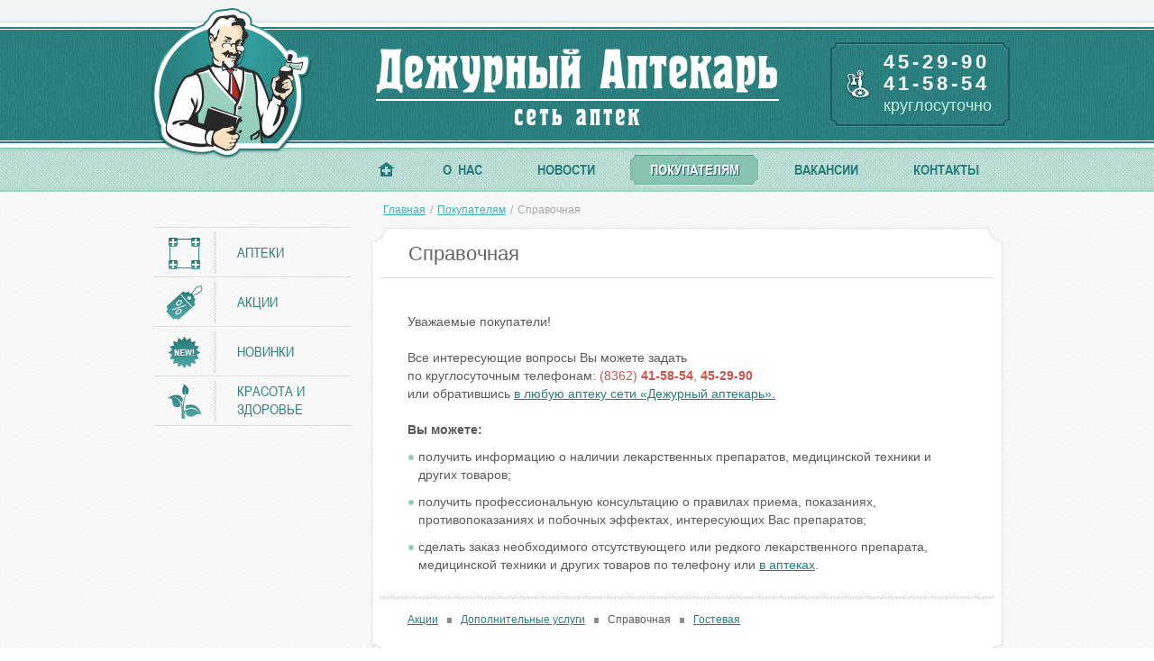

--- FILE ---
content_type: text/html; charset=UTF-8
request_url: http://www.daptekar.ru/buyers/help/
body_size: 11433
content:
<!DOCTYPE html PUBLIC "-//W3C//DTD XHTML 1.0 Transitional//EN" "http://www.w3.org/TR/xhtml1/DTD/xhtml1-transitional.dtd">
<html xmlns="http://www.w3.org/1999/xhtml">
<head>
  <meta http-equiv="Content-Type" content="text/html; charset=UTF-8" />
<link href="/bitrix/js/main/core/css/core.css?1371121124" type="text/css" rel="stylesheet" />
<link href="/bitrix/templates/common/styles.css?1371121138" type="text/css" rel="stylesheet" />
<link href="/bitrix/templates/common/template_styles.css?1371121138" type="text/css" rel="stylesheet" />
<script type="text/javascript" src="/bitrix/js/main/core/core.js?1371121124"></script>
<script type="text/javascript">BX.message({'LANGUAGE_ID':'ru','FORMAT_DATE':'DD.MM.YYYY','FORMAT_DATETIME':'DD.MM.YYYY HH:MI:SS','COOKIE_PREFIX':'BITRIX_SM','USER_ID':'','SERVER_TIME':'1764281673','SERVER_TZ_OFFSET':'10800','USER_TZ_OFFSET':'0','USER_TZ_AUTO':'Y','bitrix_sessid':'0b1fc68b44928221fc69a8f825455e2b','SITE_ID':'bx','JS_CORE_LOADING':'Загрузка...','JS_CORE_NO_DATA':'- Нет данных -','JS_CORE_WINDOW_CLOSE':'Закрыть','JS_CORE_WINDOW_EXPAND':'Развернуть','JS_CORE_WINDOW_NARROW':'Свернуть в окно','JS_CORE_WINDOW_SAVE':'Сохранить','JS_CORE_WINDOW_CANCEL':'Отменить','JS_CORE_H':'ч','JS_CORE_M':'м','JS_CORE_S':'с','JSADM_AI_HIDE_EXTRA':'Скрыть лишние','JSADM_AI_ALL_NOTIF':'Показать все','JSADM_AUTH_REQ':'Требуется авторизация!','JS_CORE_WINDOW_AUTH':'Войти'});</script>
<script type="text/javascript" src="/bitrix/js/main/core/core_ajax.js?1371121124"></script>
<script type="text/javascript" src="/bitrix/js/main/session.js?1371121124"></script>
<script type="text/javascript">
bxSession.Expand(1440, '0b1fc68b44928221fc69a8f825455e2b', false, '4fae03e8c7400e7ce11f6613557507c1');
</script>

  <title>Где купить лекарства в Йошкар-Оле | Сеть аптек "Дежурный аптекарь"</title>

  <link rel="SHORTCUT ICON" type="image/x-icon" href="/favicon.ico" />

  <!-- <link href="/favicon.ico" rel="shortcut icon" type="image/x-icon" /> -->

  <link href="/css/fonts-basic.css" type="text/css" rel="stylesheet" />
  <!--[if lt IE 9]>
    <link href="/css/fonts-ie.css" type="text/css" rel="stylesheet" />
  <![endif]-->

  <link href="/css/eraser.css" type="text/css" rel="stylesheet" />
  <link href="/css/basic.css" type="text/css" rel="stylesheet" />
  <link href="/css/unique.css" type="text/css" rel="stylesheet" />

  <!--[if IE 7]>
    <link href="/css/ie7.css" type="text/css" rel="stylesheet" />
  <![endif]-->
  <!--[if IE 8]>
    <link href="/css/ie8.css" type="text/css" rel="stylesheet" />
  <![endif]-->
  <!--[if IE 9]>
    <link href="/css/ie9.css" type="text/css" rel="stylesheet" />
  <![endif]-->

  <script type="text/javascript" src="/js/jquery-1.8.2.min.js"></script>
  <script type="text/javascript" src="/js/jquery.json-2.3.min.js"></script>
  <script type="text/javascript" src="/js/jquery.carouFredSel-6.1.0-packed.js"></script>
  <script type="text/javascript" src="/js/jquery.mousewheel-3.0.4.pack.js"></script>
  <script type="text/javascript" src="/js/jquery.jscrollpane.min.js"></script>

  <script src="http://api-maps.yandex.ru/2.0-stable/?load=package.standard&lang=ru-RU" type="text/javascript"></script>
</head>
<body class="page-inner">
  
  <div class="header">
  <div class="top"></div>

  <div class="title">
    <div class="caption center">
      <a class="logo" href="http://daptekar.ru/" title="Дежурный аптекарь">
        <img src="/upload/images/logo.png" alt="Аптека в Йошкар-Оле " />
      </a>

      <div class="phone">
        <!-- <p class="text">Телефоны для справок:</p> -->
        <p class="number"><b>45-29-90</b><br/><b>41-58-54</b><br/>круглосуточно</p>
      </div>
    </div>
  </div>

  <div class="menu">
    <div class="center">
      

  
        
                    <ul class="root-level">
          
    
        
    
        <li class="root-item parent first">
      <a class="root-link" href="/" title="">
                          <span class="arrow"></span>
                                              <span class="text"><span class="image home"></span></span>
              </a>
          
                    <ul class="section-level">
          
    
        
    
        <li class="section-item first last">
      <a class="section-link" href="/folder/" title="">
                                            <span class="text">Новый&nbsp;раздел</span>
              </a>
    </li>      
        
    
                    </ul>
      </li>
    
    
        <li class="root-item">
      <a class="root-link" href="/about/" title="">
                                            <span class="text">О&nbsp;нас</span>
              </a>
    </li>      
        
    
        
    
        <li class="root-item">
      <a class="root-link" href="/news/" title="">
                                            <span class="text">Новости</span>
              </a>
    </li>      
        
    
        
    
        <li class="root-item parent selected">
      <a class="root-link" href="/buyers/" title="">
                          <span class="arrow"></span>
                                    <span class="text">Покупателям</span>
              </a>
          
                    <ul class="section-level">
          
    
        
    
        <li class="section-item first">
      <a class="section-link" href="/buyers/offers/" title="">
                                            <span class="text">Акции</span>
              </a>
    </li>      
        
    
        
    
        <li class="section-item">
      <a class="section-link" href="/buyers/additional/" title="">
                                            <span class="text">Доп.&nbsp;услуги</span>
              </a>
    </li>      
        
    
        
    
        <li class="section-item selected">
      <a class="section-link" href="/buyers/help/" title="">
                                            <span class="text">Справочная</span>
              </a>
    </li>      
        
    
        
    
        <li class="section-item last">
      <a class="section-link" href="/buyers/guestbook/" title="">
                                            <span class="text">Гостевая</span>
              </a>
    </li>      
        
    
                    </ul>
      </li>
    
    
        <li class="root-item">
      <a class="root-link" href="/vacancies/" title="">
                                            <span class="text">Вакансии</span>
              </a>
    </li>      
        
    
        
    
        <li class="root-item last">
      <a class="root-link" href="/contacts/" title="">
                                            <span class="text">Контакты</span>
              </a>
    </li>  </ul>

<script type="text/javascript">
  $(document).ready(function() {
    // задаем длительность эффекта отображения/скрытия
    var fadeDuration = 0;

    // добавляем обработчик события 'hover'
    $('.header .menu .parent').hover(
      function() {
        $(this).children('ul').fadeIn(fadeDuration);
      },
      function() {
        //
        $(this).children('ul').fadeOut(fadeDuration);
      }
    );
  });
</script>
    </div>
  </div>

      <div class="breadcrumbs">
      <div class="center">
        <ul class="items"><li class="item"><a class="link" href="/" title="">Главная</a></li><li class="item"><span class="separator">/</span></li><li class="item"><a class="link" href="/buyers/" title="Покупателям">Покупателям</a></li><li class="item"><span class="separator">/</span></li><li class="item"><span>Справочная</span></li><li class="cleaner"></li></ul>      </div>
    </div>
  </div>

  <div class="center">
    <div class="column-left home-page">
        <ul class="menu-side">
          <li>
                
                  <a class="drugstores single-line" href="/drugstores/" title="">
            Аптеки          </a>
              </li>
          <li>
                
                  <a class="offers single-line" href="/buyers/offers/" title="">
            Акции          </a>
              </li>
          <li>
                
                  <a class="new-products single-line" href="/new-products/" title="">
            Новинки          </a>
              </li>
          <li>
                
                  <a class="wellness double-line" href="/wellness/" title="">
            Красота и<br/>здоровье          </a>
              </li>
      </ul>

      <div class="search-side" style="display: none">
  <form action="search.php">
    <input class="query" type="text" name="query" value="Поиск" onclick="this.value='';" />
    <input class="button" type="submit" value="" />
  </form>
</div>

      
      
              <div class="offers-side" style="display: none;">
  <span class="title">Акции</span>
  <a class="all-offers" href="/buyers/offers/" title="Все акции">Все акции</a>
  <ul>
    <li>
      <a class="rc5" href="#" title="Супер тонометр">
        <img src="/upload/temp/side-offers-item1.jpg" alt="" />
      </a>
      </li>
    <li>
      <a class="rc5" href="#" title="Супер щетка">
        <img src="/upload/temp/side-offers-item2.jpg" alt="" />
     </a>
    </li>
  </ul>
</div>
      
      <div class="poll-side">
  <div id="comp_436d38a2a5c0d76188fb20972496163e"></div></div>
    </div>

    <div class="column-right home-page">
              <div class="box-white">
          <div class="box-white-top"></div>
          <h1>Справочная</h1>
      

 
<div class="help-page"> 
  <div class="content"> 
    <p>Уважаемые покупатели!</p>
   
    <p>Все интересующие вопросы Вы можете задать
      <br />
    по круглосуточным телефонам: <span class="phone">(8362) <b>41-58-54</b>, <b>45-29-90</b></span>
      <br />
    или обратившись <a href="/drugstores/index.php" >в любую аптеку сети &laquo;Дежурный аптекарь&raquo;.</a></p>
   
    <p><b>Вы можете:</b></p>
   
    <ul class="list"> 
      <li>получить информацию о наличии лекарственных препаратов, медицинской техники и других товаров;</li>
     
      <li>получить профессиональную консультацию о правилах приема, показаниях,
        <br />
      противопоказаниях и побочных эффектах, интересующих Вас препаратов;</li>
     
      <li>сделать заказ необходимого отсутствующего или редкого лекарственного препарата, медицинской техники и других товаров по телефону или <a href="/drugstores/index.php" ><font color="#277d7c">в аптеках</font></a>.</li>
     </ul>
   </div>
 
  <div class="separator"></div>
 
  <ul class="buyers-section-menu">
          <li>
        
                  <a href="/buyers/offers/" title="">Акции</a>
              </li>
          <li>
        
                  <a href="/buyers/additional/" title="">Дополнительные услуги</a>
              </li>
          <li>
        
                  <span>Справочная</span>
              </li>
          <li>
        
                  <a href="/buyers/guestbook/" title="">Гостевая</a>
              </li>
      </ul>
 
  <div class="clean"></div>
 </div>
                 <div class="box-white-bottom"></div>
        </div>
      
              <div class="new-products-preview">
  <div class="ribbon"></div>

  <span class="title">Новинки</span>
  <a class="all-new-products" href="/new-products/" title="Посмотреть все новинки">Посмотреть все новинки</a>

  <div class="slider">
    
          <div class="slide">
      <a class="image" href="/new-products/akvarosa-nabor-0-9/" title="">
        <img src="/upload/resize_cache/iblock/50b/120_120_2/50b86f91b29da06cfe334197ba3337ae.jpg" alt="" />
        <span class="caption">АкваРоса</span>
        <span class="text">В набор входит: Ополаскиватель и спрей c универсальной насадкой для носа и горла для устранения симптомов ОРВИ, воспалительных заболеваний ЛОР-органов, аллергических реакций.<br />
<br />
Раствор переливайте – 17 спреев получайте!<br />
<br />
</span>
        <span class="text"><u>&gt;&gt;</u></span>
      </a>
      <a class="link" href="/new-products/akvarosa-nabor-0-9/" title="">
        АкваРоса      </a>
    </div>
            <div class="slide">
      <a class="image" href="/new-products/akvarosa-nabor-2/" title="">
        <img src="/upload/resize_cache/iblock/5f3/120_120_2/5f303fe692d85006ac650215e6dc055e.jpg" alt="" />
        <span class="caption">АкваРоса</span>
        <span class="text">Набор «АкваРоса» предназначен для ежедневной гигиены слизистых оболочек, а также для профилактики ОРВИ и воспалительных заболеваний ЛОР-органов и полости рта. Для взрослых и детей с рождения.<br />
<br />
</span>
        <span class="text"><u>&gt;&gt;</u></span>
      </a>
      <a class="link" href="/new-products/akvarosa-nabor-2/" title="">
        АкваРоса      </a>
    </div>
            <div class="slide">
      <a class="image" href="/new-products/akvarosa-opolaskivatel-0-9/" title="">
        <img src="/upload/resize_cache/iblock/813/120_120_2/813a521d7b225c5e0167d102e3c33c61.jpg" alt="" />
        <span class="caption">АкваРоса Ополаскиватель</span>
        <span class="text">Минеральный ополаскиватель для полоскания горла и полости рта для ежедневного использования и профилактики ОРВИ.</span>
        <span class="text"><u>&gt;&gt;</u></span>
      </a>
      <a class="link" href="/new-products/akvarosa-opolaskivatel-0-9/" title="">
        АкваРоса Ополаскиватель      </a>
    </div>
            <div class="slide">
      <a class="image" href="/new-products/akvarosa-opolaskivatel-2/" title="">
        <img src="/upload/resize_cache/iblock/1b4/120_120_2/1b459658a5349e62d927661f4e9a685b.jpg" alt="" />
        <span class="caption">АкваРоса Ополаскиватель</span>
        <span class="text">Минеральный ополаскиватель для полоскания горла и полости рта для устранения симптомов ОРВИ, воспалительных заболеваний ЛОР-органов, аллергических реакций.<br />
<br />
Используется в качестве “Запаски” к спрею АкваРоса 2&#37;.<br />
Раствор переливайте – 17 спреев получайте!<br />
<br />
</span>
        <span class="text"><u>&gt;&gt;</u></span>
      </a>
      <a class="link" href="/new-products/akvarosa-opolaskivatel-2/" title="">
        АкваРоса Ополаскиватель      </a>
    </div>
            <div class="slide">
      <a class="image" href="/new-products/akvarosa-sprey-nazalnyy-0-9/" title="">
        <img src="/upload/resize_cache/iblock/280/120_120_2/280c934e7d8a60ce31a3231eba7a800c.png" alt="" />
        <span class="caption">АкваРоса спрей</span>
        <span class="text">Ежедневная профилактика ОРВИ у детей &#40;с рождения&#41; и взрослых – увлажняет слизистую носа и горла, снимает отек, воспаление, смывает вирусы и микробы, улучшает местный иммунитет. Спрей прекрасно орошает слизистую носа, имеет мягкое и комфортное распыление.</span>
        <span class="text"><u>&gt;&gt;</u></span>
      </a>
      <a class="link" href="/new-products/akvarosa-sprey-nazalnyy-0-9/" title="">
        АкваРоса спрей      </a>
    </div>
            <div class="slide">
      <a class="image" href="/new-products/akvarosa-sprey-nazalnyy-2/" title="">
        <img src="/upload/resize_cache/iblock/dad/120_120_2/dadc9928c2777d5fc63ec00d0b583a45.png" alt="" />
        <span class="caption">АкваРоса спрей</span>
        <span class="text">Помощь в лечении ОРВИ у детей &#40;от 2-х лет&#41; и взрослых – увлажняет слизистую носа и горла, снимает отек, воспаление, смывает вирусы и микробы, улучшает местный иммунитет. Спрей прекрасно орошает слизистую носа, имеет мягкое и комфортное распыление.</span>
        <span class="text"><u>&gt;&gt;</u></span>
      </a>
      <a class="link" href="/new-products/akvarosa-sprey-nazalnyy-2/" title="">
        АкваРоса спрей      </a>
    </div>
            <div class="slide">
      <a class="image" href="/new-products/alteya-sirop-grudnoy-smyagchayushchiy/" title="">
        <img src="/upload/resize_cache/iblock/013/120_120_2/01326973e539958d5efa61fdf346aca9.jpg" alt="" />
        <span class="caption">Алтея сироп</span>
        <span class="text">Алтей — природный источник слизистых веществ, витамина С, фитостерина, лецитина, сахаров, жирных масел и минеральных солей, что формирует спектр его полезных свойств.<br />
<br />
Сироп алтея обладает выраженным муколитическим, противовоспалительным, антимикробным действием. Слизи, содержащиеся в алтее, набухают во влажной среде, обволакивают стенки бронхов, очищая их и выводя бактериальную мокроту, а также способствуют регенерации слизистых оболочек дыхательных путей.<br />
<br />
Сироп на основе алтея помогает справляться с тяжёлыми приступами кашля, угнетая развитие кашлевого рефлекса. Полисахариды, содержащиеся в алтее, увеличивают активность фагоцитов, оказывают иммуностимулирующее действие.</span>
        <span class="text"><u>&gt;&gt;</u></span>
      </a>
      <a class="link" href="/new-products/alteya-sirop-grudnoy-smyagchayushchiy/" title="">
        Алтея сироп      </a>
    </div>
            <div class="slide">
      <a class="image" href="/new-products/ambroksol-solofarm-7-5mg-ml-2ml-20/" title="">
        <img src="/upload/resize_cache/iblock/2a7/120_120_2/2a75c8667c2d7674875b52184f3ddbb0.jpg" alt="" />
        <span class="caption">АМБРОКСОЛ-СОЛОФАРМ</span>
        <span class="text">Отхаркивающее, муколитическое средство в виде<br />
раствора для приема внутрь и ингаляций<br />
в удобных тюбик-капельницах.</span>
        <span class="text"><u>&gt;&gt;</u></span>
      </a>
      <a class="link" href="/new-products/ambroksol-solofarm-7-5mg-ml-2ml-20/" title="">
        АМБРОКСОЛ-СОЛОФАРМ      </a>
    </div>
            <div class="slide">
      <a class="image" href="/new-products/amizon/" title="">
        <img src="/upload/resize_cache/iblock/7a8/120_120_2/7a8b758dc1c41db5513143c5389d7c78.jpg" alt="" />
        <span class="caption">АМИЗОН</span>
        <span class="text"></span>
        <span class="text"><u>&gt;&gt;</u></span>
      </a>
      <a class="link" href="/new-products/amizon/" title="">
        АМИЗОН      </a>
    </div>
            <div class="slide">
      <a class="image" href="/new-products/antigrppin-ekspress-6-9-12/" title="">
        <img src="/upload/resize_cache/iblock/c8d/120_120_2/c8dd29472b7fa176404d85c15fdfd603.jpg" alt="" />
        <span class="caption">Антигрппин-Экспресс</span>
        <span class="text">Средство для приготовления горячего напитка&nbsp;&nbsp;для снятия симптомов ОРЗ и простуды<br />
</span>
        <span class="text"><u>&gt;&gt;</u></span>
      </a>
      <a class="link" href="/new-products/antigrppin-ekspress-6-9-12/" title="">
        Антигрппин-Экспресс      </a>
    </div>
            <div class="slide">
      <a class="image" href="/new-products/artrafik-5-30-g-maz/" title="">
        <img src="/upload/resize_cache/iblock/f61/120_120_2/f61a08b343210f739daa19c29be28e89.jpg" alt="" />
        <span class="caption">АРТРАФИК 5 % 30 г мазь</span>
        <span class="text">Корректор метаболизма хрящевой ткани на основе&nbsp;&nbsp;хондроитина сульфата</span>
        <span class="text"><u>&gt;&gt;</u></span>
      </a>
      <a class="link" href="/new-products/artrafik-5-30-g-maz/" title="">
        АРТРАФИК 5 % 30 г мазь      </a>
    </div>
            <div class="slide">
      <a class="image" href="/new-products/beraksol-solofarm/" title="">
        <img src="/upload/resize_cache/iblock/1d5/120_120_2/1d547b3a1e5c3e30f527a60c9db2c9aa.jpg" alt="" />
        <span class="caption">БЕРАКСОЛ-СОЛОФАРМОФАРМ</span>
        <span class="text">Отхаркивающее, муколитическое средство<br />
</span>
        <span class="text"><u>&gt;&gt;</u></span>
      </a>
      <a class="link" href="/new-products/beraksol-solofarm/" title="">
        БЕРАКСОЛ-СОЛОФАРМОФАРМ      </a>
    </div>
            <div class="slide">
      <a class="image" href="/new-products/binavit-2-ml-n-10/" title="">
        <img src="/upload/resize_cache/iblock/7fe/120_120_2/7fe19e1237ecd553365a33a0fccd2089.png" alt="" />
        <span class="caption">БИНАВИТ 2 мл N 10</span>
        <span class="text">Витамины группы В для комплексной терапии&nbsp;&nbsp;воспалительных и дегенеративных заболеваний&nbsp;&nbsp;нервной системы<br />
</span>
        <span class="text"><u>&gt;&gt;</u></span>
      </a>
      <a class="link" href="/new-products/binavit-2-ml-n-10/" title="">
        БИНАВИТ 2 мл N 10      </a>
    </div>
            <div class="slide">
      <a class="image" href="/new-products/bifistim/" title="">
        <img src="/upload/resize_cache/iblock/b3f/120_120_2/b3fe4871277207e02f2a331f5c7b0865.jpg" alt="" />
        <span class="caption">БИФИСТИМ</span>
        <span class="text">Бифистим® – сбалансированный комплекс, содержащий несколько компонентов: физиологически-активные живые микробные пробиотические культуры бифидо- и лактобактерий; пребиотики, способствующие быстрой колонизации микрофлоры в кишечнике; витамины. Бифистим® способствует восстановлению микрофлоры кишечника, нормализации пищеварения. <br />
</span>
        <span class="text"><u>&gt;&gt;</u></span>
      </a>
      <a class="link" href="/new-products/bifistim/" title="">
        БИФИСТИМ      </a>
    </div>
            <div class="slide">
      <a class="image" href="/new-products/bifistim-forte-n-10-kapsuly/" title="">
        <img src="/upload/resize_cache/iblock/7a6/120_120_2/7a647a410242308cbc0fdd3165dc8e26.jpg" alt="" />
        <span class="caption">БИФИСТИМ  ФОРТЕ N 10 капсулы</span>
        <span class="text">Синбиотик &#40;пробиотик&#43;пребиотик&#41; нового&nbsp;&nbsp;поколения для баланса кишечной микрофлоры</span>
        <span class="text"><u>&gt;&gt;</u></span>
      </a>
      <a class="link" href="/new-products/bifistim-forte-n-10-kapsuly/" title="">
        БИФИСТИМ  ФОРТЕ N 10 капсулы      </a>
    </div>
            <div class="slide">
      <a class="image" href="/new-products/valeriana-ekstrasila/" title="">
        <img src="/upload/resize_cache/iblock/0e4/120_120_2/0e4c6a572910eb4327d59ae06909004b.jpg" alt="" />
        <span class="caption">ВАЛЕРИАНА ЭКСТРАСИЛА</span>
        <span class="text">Растительное средство успокаивающего&nbsp;&nbsp;действия<br />
</span>
        <span class="text"><u>&gt;&gt;</u></span>
      </a>
      <a class="link" href="/new-products/valeriana-ekstrasila/" title="">
        ВАЛЕРИАНА ЭКСТРАСИЛА      </a>
    </div>
            <div class="slide">
      <a class="image" href="/new-products/valeriany-lekarstvennoy-ekstrakt-20-mg-n-50/" title="">
        <img src="/upload/resize_cache/iblock/3a8/120_120_2/3a83556fe99f5a0b725216c1d7f611b6.jpg" alt="" />
        <span class="caption">ВАЛЕРИАНЫ  ЛЕКАРСТВЕННОЙ  ЭКСТРАКТ</span>
        <span class="text">Седативное средство растительного происхождения<br />
</span>
        <span class="text"><u>&gt;&gt;</u></span>
      </a>
      <a class="link" href="/new-products/valeriany-lekarstvennoy-ekstrakt-20-mg-n-50/" title="">
        ВАЛЕРИАНЫ  ЛЕКАРСТВЕННОЙ  ЭКСТРАКТ      </a>
    </div>
            <div class="slide">
      <a class="image" href="/new-products/vigraleks-n-20-/" title="">
        <img src="/upload/resize_cache/iblock/fdd/120_120_2/fdda14df28cf681a179b3b7413c7bf4e.jpg" alt="" />
        <span class="caption">ВИГРАЛЕКС</span>
        <span class="text">Растительный препарат для профилактики&nbsp;&nbsp;эректильной дисфункции</span>
        <span class="text"><u>&gt;&gt;</u></span>
      </a>
      <a class="link" href="/new-products/vigraleks-n-20-/" title="">
        ВИГРАЛЕКС      </a>
    </div>
            <div class="slide">
      <a class="image" href="/new-products/vikanol-layf-/" title="">
        <img src="/upload/resize_cache/iblock/1be/120_120_2/1be01d83cf28730ac99b73bb58f0d4c3.jpg" alt="" />
        <span class="caption">ВИКАНОЛ ЛАЙФ </span>
        <span class="text">Препарат для лечения язвенной болезни желудка&nbsp;&nbsp;и двенадцатиперстной кишки<br />
</span>
        <span class="text"><u>&gt;&gt;</u></span>
      </a>
      <a class="link" href="/new-products/vikanol-layf-/" title="">
        ВИКАНОЛ ЛАЙФ       </a>
    </div>
            <div class="slide">
      <a class="image" href="/new-products/gastroflat-n-30-/" title="">
        <img src="/upload/resize_cache/iblock/858/120_120_2/8588b338a93afa9d001bd26e3827100a.jpg" alt="" />
        <span class="caption">ГАСТРОФЛАТ</span>
        <span class="text">Капсулы на основе симетикона для устранения&nbsp;&nbsp;повышенного газообразования у взрослых</span>
        <span class="text"><u>&gt;&gt;</u></span>
      </a>
      <a class="link" href="/new-products/gastroflat-n-30-/" title="">
        ГАСТРОФЛАТ      </a>
    </div>
            <div class="slide">
      <a class="image" href="/new-products/gepagard-aktiv-n-30-i-n-120-kapsuly/" title="">
        <img src="/upload/resize_cache/iblock/c50/120_120_2/c506f227063586ff402bdd402776efd5.jpg" alt="" />
        <span class="caption">ГЕПАГАРД АКТИВ</span>
        <span class="text">Гепатопротектор нового поколения для&nbsp;&nbsp;комплексной защиты печени<br />
</span>
        <span class="text"><u>&gt;&gt;</u></span>
      </a>
      <a class="link" href="/new-products/gepagard-aktiv-n-30-i-n-120-kapsuly/" title="">
        ГЕПАГАРД АКТИВ      </a>
    </div>
            <div class="slide">
      <a class="image" href="/new-products/gefilus-beysik-n-14-/" title="">
        <img src="/upload/resize_cache/iblock/803/120_120_2/80361159c4a8e1087e6a29ece2666c0b.jpg" alt="" />
        <span class="caption">ГЕФИЛУС БЕЙСИК</span>
        <span class="text">Дополнительный источник пробиотических&nbsp;&nbsp;лактобактерий</span>
        <span class="text"><u>&gt;&gt;</u></span>
      </a>
      <a class="link" href="/new-products/gefilus-beysik-n-14-/" title="">
        ГЕФИЛУС БЕЙСИК      </a>
    </div>
            <div class="slide">
      <a class="image" href="/new-products/gialatermal/" title="">
        <img src="/upload/resize_cache/iblock/9cf/120_120_2/9cf1553065a36c62474ab30e019c73a7.jpg" alt="" />
        <span class="caption">ГИАЛАТЕРМАЛЬ</span>
        <span class="text">Тонизирующий флюид для лица </span>
        <span class="text"><u>&gt;&gt;</u></span>
      </a>
      <a class="link" href="/new-products/gialatermal/" title="">
        ГИАЛАТЕРМАЛЬ      </a>
    </div>
            <div class="slide">
      <a class="image" href="/new-products/gud-slip/" title="">
        <img src="/upload/resize_cache/iblock/561/120_120_2/561b638e871e777a8e7d09fd54c16ee7.png" alt="" />
        <span class="caption">ГУД СЛИП</span>
        <span class="text">Спрей на основе мелатонина и экстракта&nbsp;&nbsp;пассифлоры для нормализации сна</span>
        <span class="text"><u>&gt;&gt;</u></span>
      </a>
      <a class="link" href="/new-products/gud-slip/" title="">
        ГУД СЛИП      </a>
    </div>
            <div class="slide">
      <a class="image" href="/new-products/dezgrippin/" title="">
        <img src="/upload/resize_cache/iblock/e2b/120_120_2/e2b51b09ea1a142dda297a5e7b771e43.jpg" alt="" />
        <span class="caption">ДЕЗГРИППИН</span>
        <span class="text">Препарат для снятия симптомов ОРЗ&nbsp;&nbsp;и простуды</span>
        <span class="text"><u>&gt;&gt;</u></span>
      </a>
      <a class="link" href="/new-products/dezgrippin/" title="">
        ДЕЗГРИППИН      </a>
    </div>
            <div class="slide">
      <a class="image" href="/new-products/zintset/" title="">
        <img src="/upload/resize_cache/iblock/979/120_120_2/9793cd8e653e081759762489e3750689.jpg" alt="" />
        <span class="caption">ЗИНЦЕТ</span>
        <span class="text">Антигистаминный препарат второго поколения.</span>
        <span class="text"><u>&gt;&gt;</u></span>
      </a>
      <a class="link" href="/new-products/zintset/" title="">
        ЗИНЦЕТ      </a>
    </div>
            <div class="slide">
      <a class="image" href="/new-products/zolotaya-pastilka/" title="">
        <img src="/upload/resize_cache/iblock/2fc/120_120_2/2fc061da352cde612a1da1f98e0a1f56.jpg" alt="" />
        <span class="caption">ЗОЛОТАЯ ПАСТИЛКА</span>
        <span class="text">Растительные пастилки при боли в горле<br />
</span>
        <span class="text"><u>&gt;&gt;</u></span>
      </a>
      <a class="link" href="/new-products/zolotaya-pastilka/" title="">
        ЗОЛОТАЯ ПАСТИЛКА      </a>
    </div>
            <div class="slide">
      <a class="image" href="/new-products/karbokhit/" title="">
        <img src="/upload/resize_cache/iblock/a99/120_120_2/a993a4f37bd55c78688cea7c0a7768f5.jpg" alt="" />
        <span class="caption">КАРБОХИТ</span>
        <span class="text">Комплексный сорбент нового поколения,&nbsp;&nbsp;содержащий 4 натуральных компонента,&nbsp;&nbsp;усиливающих действие друг друга</span>
        <span class="text"><u>&gt;&gt;</u></span>
      </a>
      <a class="link" href="/new-products/karbokhit/" title="">
        КАРБОХИТ      </a>
    </div>
            <div class="slide">
      <a class="image" href="/new-products/multiveyv-nyu-/" title="">
        <img src="/upload/resize_cache/iblock/e20/120_120_2/e204571b76e24f8fbe9aadd6b2155f00.jpg" alt="" />
        <span class="caption">МУЛЬТИВЭЙВ НЬЮ </span>
        <span class="text">Офтальмологический раствор с гиалуроновой кислотой<br />
</span>
        <span class="text"><u>&gt;&gt;</u></span>
      </a>
      <a class="link" href="/new-products/multiveyv-nyu-/" title="">
        МУЛЬТИВЭЙВ НЬЮ       </a>
    </div>
            <div class="slide">
      <a class="image" href="/new-products/multiveyv-standart-/" title="">
        <img src="/upload/resize_cache/iblock/250/120_120_2/2506c52d52fd20bb13ee492a624cf009.jpg" alt="" />
        <span class="caption">МУЛЬТИВЭЙВ СТАНДАРТ </span>
        <span class="text">Универсальный офтальмологический раствор</span>
        <span class="text"><u>&gt;&gt;</u></span>
      </a>
      <a class="link" href="/new-products/multiveyv-standart-/" title="">
        МУЛЬТИВЭЙВ СТАНДАРТ       </a>
    </div>
            <div class="slide">
      <a class="image" href="/new-products/novo-sed/" title="">
        <img src="/upload/resize_cache/iblock/b88/120_120_2/b88c5586ab867475b626e747bbc81473.jpg" alt="" />
        <span class="caption">НОВО-СЕД</span>
        <span class="text">Растительный седативный комплекс<br />
</span>
        <span class="text"><u>&gt;&gt;</u></span>
      </a>
      <a class="link" href="/new-products/novo-sed/" title="">
        НОВО-СЕД      </a>
    </div>
            <div class="slide">
      <a class="image" href="/new-products/novo-sed-kids-/" title="">
        <img src="/upload/resize_cache/iblock/845/120_120_2/845654c539d0837abd4c84e99e4e84bf.jpg" alt="" />
        <span class="caption">НОВО-СЕД КИДС </span>
        <span class="text">Детский седативный фитопрепарат на основе&nbsp;&nbsp;экстрактов трав</span>
        <span class="text"><u>&gt;&gt;</u></span>
      </a>
      <a class="link" href="/new-products/novo-sed-kids-/" title="">
        НОВО-СЕД КИДС       </a>
    </div>
            <div class="slide">
      <a class="image" href="/new-products/normotim/" title="">
        <img src="/upload/resize_cache/iblock/4c9/120_120_2/4c9efc9decb02b261eb66bb919918e6f.jpg" alt="" />
        <span class="caption">НОРМОТИМ</span>
        <span class="text">Таблетки рассасываемые с мятным вкусом. 1 таб. содержит 6,36 мг аскорбата лития; тиамина мононитрата &#40;В1&#41; - 1,2 мг; пиридоксина гидрохлорида &#40;В6&#41; - 1,8 мг; вспомогательные вещества.</span>
        <span class="text"><u>&gt;&gt;</u></span>
      </a>
      <a class="link" href="/new-products/normotim/" title="">
        НОРМОТИМ      </a>
    </div>
            <div class="slide">
      <a class="image" href="/new-products/optinol/" title="">
        <img src="/upload/resize_cache/iblock/fc0/120_120_2/fc04b9c2a81563c178a579a7004caba9.jpg" alt="" />
        <span class="caption">ОПТИНОЛ</span>
        <span class="text">Средство увлажняющее офтальмологическое «Оптинол» представляет собой изотонический &#40;рН 5,0 – 8,5&#41;, буферизированный, стерильный раствор, содержащий в своем составе активный компонент – натрия гиалуронат, использующийся в офтальмологии в качестве лубриканта.<br />
<br />
<br />
<br />
</span>
        <span class="text"><u>&gt;&gt;</u></span>
      </a>
      <a class="link" href="/new-products/optinol/" title="">
        ОПТИНОЛ      </a>
    </div>
            <div class="slide">
      <a class="image" href="/new-products/rankof-n-10-/" title="">
        <img src="/upload/resize_cache/iblock/6cf/120_120_2/6cfa1c1ff9726b290f47def29eb2f5b1.jpg" alt="" />
        <span class="caption">РАНКОФ</span>
        <span class="text">Лекарственный препарат для устранения&nbsp;&nbsp;симптомов ОРЗ и простуды.</span>
        <span class="text"><u>&gt;&gt;</u></span>
      </a>
      <a class="link" href="/new-products/rankof-n-10-/" title="">
        РАНКОФ      </a>
    </div>
            <div class="slide">
      <a class="image" href="/new-products/rankof-rino-sprey/" title="">
        <img src="/upload/resize_cache/iblock/4de/120_120_2/4deaf3a0bf12cc24724728f3360acb10.jpg" alt="" />
        <span class="caption">РАНКОФ РИНО спрей</span>
        <span class="text">Назальный спрей с сосудосуживающим эффектом&nbsp;&nbsp;на основе оксиметазолина.<br />
</span>
        <span class="text"><u>&gt;&gt;</u></span>
      </a>
      <a class="link" href="/new-products/rankof-rino-sprey/" title="">
        РАНКОФ РИНО спрей      </a>
    </div>
            <div class="slide">
      <a class="image" href="/new-products/rankof-tim-sirop/" title="">
        <img src="/upload/resize_cache/iblock/891/120_120_2/89164c06d7653c34e3d176412769db35.jpg" alt="" />
        <span class="caption">РАНКОФ ТИМ</span>
        <span class="text">СИРОП «РАНКОФ ТИМ» - эффективен при сухом и влажном кашле, оказывает отхаркивающее, противовоспалительное, противомикробное и бронхолитическое действие, снижает вязкость мокроты и ускоряет её эвакуацию. Обладает общеукрепляющим и тонизирующим действием. Сироп «Ранкоф® Тим» является источником флавоноидов и глицирризиновой кислоты.</span>
        <span class="text"><u>&gt;&gt;</u></span>
      </a>
      <a class="link" href="/new-products/rankof-tim-sirop/" title="">
        РАНКОФ ТИМ      </a>
    </div>
            <div class="slide">
      <a class="image" href="/new-products/rankof-timoshka/" title="">
        <img src="/upload/resize_cache/iblock/7e6/120_120_2/7e6a09373ec4137292c72ba14ec22f36.jpg" alt="" />
        <span class="caption">РАНКОФ ТИМОШКА</span>
        <span class="text">Детский сироп от кашля.<br />
<br />
Эффективен при сухом и влажном кашле, оказывает отхаркивающее, противовоспалительное, противомикробное и бронхолитическое действие, снижает вязкость мокроты и ускоряет её эвакуацию. Обладает общеукрепляющим и тонизирующим действием. Сироп «РАНКОФ ТИМОШКА» является источником полифеноловых соединений и дополнительного источника витамина С.</span>
        <span class="text"><u>&gt;&gt;</u></span>
      </a>
      <a class="link" href="/new-products/rankof-timoshka/" title="">
        РАНКОФ ТИМОШКА      </a>
    </div>
            <div class="slide">
      <a class="image" href="/new-products/rankof-embro-gel-balzam/" title="">
        <img src="/upload/resize_cache/iblock/ace/120_120_2/ace207bd20fb4c35b9bf4ebb96a5dd3d.jpg" alt="" />
        <span class="caption">РАНКОФ ЭМБРО</span>
        <span class="text">«Гель-бальзам «Ранкоф Эмбро» оказывает согревающее действие, обладает хорошей проникающей способностью, увеличивает местную микроциркуляцию крови. Может использоваться для проведения массажей, растираний и согревающих компрессов; до и после занятий спортом для устранения ощущения дискомфорта в мышцах и суставах; после пребывания на холоде; в комплексной терапии простудных заболеваний, сопровождающихся кашлем.</span>
        <span class="text"><u>&gt;&gt;</u></span>
      </a>
      <a class="link" href="/new-products/rankof-embro-gel-balzam/" title="">
        РАНКОФ ЭМБРО      </a>
    </div>
            <div class="slide">
      <a class="image" href="/new-products/reparkol/" title="">
        <img src="/upload/resize_cache/iblock/f25/120_120_2/f25567f255a259a3113229cbbf4f43ff.jpg" alt="" />
        <span class="caption">Репаркол</span>
        <span class="text">Репаркол стимулирует регенерацию кожи и слизистой, ускоряет заживление ран, уменьшает болезненность, припухлость, покраснение, препятствует распространению инфекций, предупреждает образование рубцов, снимает зуд и шелушение, успокаивает раздраженную кожу. <br />
<br />
 <br />
<br />
</span>
        <span class="text"><u>&gt;&gt;</u></span>
      </a>
      <a class="link" href="/new-products/reparkol/" title="">
        Репаркол      </a>
    </div>
            <div class="slide">
      <a class="image" href="/new-products/retto-tabletki-zhevatelnye/" title="">
        <img src="/upload/resize_cache/iblock/522/120_120_2/522909a64c7a251b9205ac5e7b25a1d6.jpg" alt="" />
        <span class="caption">РЕТТО</span>
        <span class="text">Препарат от изжоги со вкусами мяты и апельсина.<br />
</span>
        <span class="text"><u>&gt;&gt;</u></span>
      </a>
      <a class="link" href="/new-products/retto-tabletki-zhevatelnye/" title="">
        РЕТТО      </a>
    </div>
    </div>

  <div class="clean"></div>

  <span class="previous"></span>
  <span class="next"></span>

  <script type="text/javascript">
    $(document).ready(function() {
      $('.new-products-preview .slider').carouFredSel({
        prev: '.new-products-preview .previous',
        next: '.new-products-preview .next',
        items: {
          visible: 4
        },
        scroll: {
          items: 1,
          fx: 'directscroll',
          easing: 'swing',
          duration: 500
        },
        width: 600,
        height: 196,
        circular: false,
        infinite: false,
        auto: false
      });

      var fadeDuration = 0;
      $('.new-products-preview .slide span').css('display', 'none');

      $('.new-products-preview .slide').hover(
        function() {
          // hover in
          $(this).children('a').addClass('hover');
          $(this).children('a').children('img').fadeOut(0, function() {
            $(this).parent('a').children('span').fadeIn(fadeDuration, 'linear');
          });
        },
        function() {
          // hover out
          $(this).children('a').children('span').fadeOut(fadeDuration, 'linear', function() {
            $(this).parent('a').children('img').fadeIn(0, function() {
              $(this).parent('a').removeClass('hover');
            });
          });
        }
      );
    });
  </script>
</div>
          </div>

    <div class="clean"></div>
  </div>

  <div class="footer">
  <div class="center">
    <p class="description">
      © 2013 ООО «Оптима-Фарм», Официальный сайт <a title=" Аптеки в Йошкар-Оле " href="http://daptekar.ru/">сети аптек "Дежурный аптекарь"</a> <br/>Республика Марий Эл, г. Йошкар-Ола,  ул. Анникова, д.3<br/>
      <span class="small license-footer">Лицензия № ЛО-12-02-000279 от 25 декабря 2013 года</span><br>
      <span class="small license-footer">Лицензия № ЛО-12-02-000234 от 28 декабря 2012 года</span>
    </p>
    <!-- <a class="counter" href="#" title="Счетчик посещений"></a> -->

    
  <ul class="menu">
          <li>
        <a href="/about/" title="">
          О компании        </a>
      </li>
          <li>
        <a href="/news/" title="">
          Новости        </a>
      </li>
          <li>
        <a href="/buyers/" title="">
          Покупателям        </a>
      </li>
          <li>
        <a href="/vacancies/" title="">
          Вакансии        </a>
      </li>
          <li>
        <a href="/contacts/" title="">
          Контакты        </a>
      </li>
      </ul>

    <p class="developer">
      Сайт разработан студией <a href="http://www.cpsdesign.ru/" title="CPS Design" target="_blank">CPS Design</a><br/>
      компании <a href="http://www.cpslabs.net/" title="CPSlabs" target="_blank">CPSlabs</a>
    </p>
  </div>
</div>

  <script type="text/javascript">
    var _gaq = _gaq || [];
    _gaq.push(['_setAccount', 'UA-42054460-1']);
    _gaq.push(['_trackPageview']);

    (function() {
    var ga = document.createElement('script'); ga.type = 'text/javascript'; ga.async = true;
    ga.src = ('https:' == document.location.protocol ?  'https://ssl' : 'http://www') + '.google-analytics.com/ga.js';
    var s = document.getElementsByTagName('script')[0]; s.parentNode.insertBefore(ga, s);
    })();
  </script>
</body>
</html>


--- FILE ---
content_type: text/css
request_url: http://www.daptekar.ru/css/fonts-basic.css
body_size: 180
content:
@font-face {
  font-family: ArialNarrow;
  src: url('../fonts/ArialNarrow.ttf');
}
@font-face {
  font-family: ArialNarrowBold;
  src: url('../fonts/ArialNarrowBold.ttf');
}

--- FILE ---
content_type: text/css
request_url: http://www.daptekar.ru/css/basic.css
body_size: 8558
content:
body {
  min-width: 960px;
  background: url("../upload/images/background.jpg");
  font: 14px/20px Arial;
  color: #595959;
}
body a {
  color: #277d7c;
}
body a:hover {
  text-decoration: none;
}


.layout { width: 100%; position: absolute; left: 0; top: 0; z-index: -1; }
.layout .image { display: block; width: 1200px; margin: 0 auto; }


.center {
  width: 960px;
  position: relative;
  margin: 0 auto;
}


.clean {
  width: 0;
  height: 0;
  clear: both;
  float: none;
}


.column-left {
  width: 220px;
  padding: 0 10px;
  float: left;
  position: relative;
  z-index: 1;
}
.column-right {
  width: 700px;
  padding: 0 10px;
  float: left;
  position: relative;
  z-index: 0;
}
.page-home .column-left {
  margin: 38px 0 0 0;
}
.page-home .column-right {
  margin: 38px 0 0 0;
}
.page-inner .column-left {
}
.page-inner .column-right {
}


.button-green {
  display: inline-block;
  height: 27px;
  padding: 0 12px 0 0;
  background: url('../upload/images/button-green.png') right -30px no-repeat;
  text-decoration: none;
  text-shadow: #167978 -1px -1px 0;
}
.button-green > span {
  display: inline-block;
  height: 27px;
  padding: 0 7px 0 19px;
  background: url('../upload/images/button-green.png') left 0 no-repeat;
  font: italic bold 13px/24px Arial !important;
  color: #fbdfbe;
  cursor: pointer;
}
.button-green:hover {
  background-position: right -90px;
}
.button-green:hover span {
  background-position: left -60px;
  color: #f7f7f7;
}


.list-green {
  list-style: none;
  margin: 0 0 12px 0;
}
.list-green li {
  padding: 0 0 0 12px;
  margin: 0 0 2px 5px;
  background: url('/upload/images/bullet-green.png') 1px 8px no-repeat;
}

.box-white {
  width: 704px;
  position: relative;
  background: url('../upload/images/box-white-center.png') repeat-y;
}

.box-white .center {
  width: 620px;
}

.box-white p {
  margin-bottom: 8px;
}

.box-white h2, .box-white h1 {
  margin: 1px 12px 15px 12px;
  padding: 0 10px 15px 31px;
  border-bottom: 1px solid #dbdbdb;
  font: 22px/22px Arial;
  color: #646464;
}
.box-white-top {
  width: 704px;
  height: 18px;
  background: url('../upload/images/box-white-top.png') center top no-repeat;
}
.box-white-bottom {
  width: 704px;
  height: 20px;
  background: url('../upload/images/box-white-bottom.png') center bottom no-repeat;
}


.box-green {
  width: 682px;
  background: url('../upload/images/box-green-center.png') repeat-y;
}
.box-green-top {
  width: 682px;
  height: 7px;
  background: url('../upload/images/box-green-top.png') center top  no-repeat;
}
.box-green-bottom {
  width: 682px;
  height: 9px;
  background: url('../upload/images/box-green-bottom.png') center bottom no-repeat;
}


.box-red {
  width: 680px;
  margin: auto;
  background: url('../upload/images/box-red-center.png') repeat-y;
}
.box-red > p {
  margin: 3px 29px 3px 29px;
  color: #c8544c;
}
.box-red-top {
  width: 680px;
  height: 7px;
  background: url('../upload/images/box-red-top.png') center top no-repeat;
}
.box-red-bottom {
  width: 680px;
  height: 7px;
  background: url('../upload/images/box-red-bottom.png') center bottom no-repeat;
}



.box-grey {
  width: 680px;
  margin: auto;
  background: url('../upload/images/box-grey-center.png') repeat-y;
}
.box-grey > p {
  margin: 3px 29px 3px 29px;
  color: #a6a6a6;
}
.box-grey-top {
  width: 680px;
  height: 7px;
  background: url('../upload/images/box-grey-top.png') center top no-repeat;
}
.box-grey-bottom {
  width: 680px;
  height: 7px;
  background: url('../upload/images/box-grey-bottom.png') center bottom no-repeat;
}



.pagination-green {
  height: 33px;
  background: url('../upload/images/pagination-background.png') repeat-x;
  font: 14px/32px Arial;
}
.pagination-green > .pages {
  display: inline-block;
  float: left;
  margin: 0 4px 0 30px;
}
.pagination-green > .item {
  display: inline-block;
  width: 33px;
  height: 33px;
  float: left;
  text-align: center;
  margin: 0 0 0 -1px;
}
.pagination-green > .item a {
  display: block;
  width: 33px;
  height: 33px;
}
.pagination-green > .item.current {
  background: url('../upload/images/pagination.png') no-repeat;
}
.pagination-green > .item:hover a {
  height: 36px;
  background: url('../upload/images/pagination.png') -36px 0 no-repeat;
  text-decoration: underline;
  color: #ffffff;
}
.pagination-green > .item.current:hover {
  background-position: 0 0;
}


.jspContainer {
  overflow: hidden;
  position: relative;
}
.jspPane {
  position: absolute;
}
.jspVerticalBar {
  position: absolute;
  top: 0;
  right: 0;
  width: 16px;
  height: 100%;
}
.jspHorizontalBar {
  position: absolute;
  bottom: 0;
  left: 0;
  width: 100%;
  height: 16px;
  background: red;
}
.jspCap {
  display: none;
}
.jspHorizontalBar .jspCap {
  float: left;
}
.jspTrack {
  background: url("../upload/images/scroll.png") 0 0 no-repeat;
  position: relative;
}
.jspDrag {
  background: url("../upload/images/scroll.png") -17px -16px no-repeat;
  position: relative;
  top: 0;
  left: 0;
  cursor: pointer;
  height: 22px;
}
.jspDrag:hover {
  background-position: -17px -70px;
}
.jspHorizontalBar .jspTrack, .jspHorizontalBar .jspDrag {
  float: left;
  height: 100%;
}
.jspArrow {
  background: #50506d;
  text-indent: -20000px;
  display: block;
  cursor: pointer;
}
.jspArrow.jspDisabled {
  cursor: default;
  background: #80808d;
}
.jspVerticalBar .jspArrow {
  height: 16px;
  cursor: pointer;
}
.jspVerticalBar .jspArrow.jspArrowUp {
  background: url("../upload/images/scroll.png") -17px 0 no-repeat;
}
.jspVerticalBar .jspArrow.jspArrowUp:hover {
  background-position: -17px -54px;
}
.jspVerticalBar .jspArrow.jspArrowDown {
  background: url("../upload/images/scroll.png") -17px -38px no-repeat;
}
.jspVerticalBar .jspArrow.jspArrowDown:hover {
  background-position: -17px -92px;
}
.jspHorizontalBar .jspArrow {
  width: 16px;
  float: left;
  height: 100%;
}
.jspVerticalBar .jspArrow:focus {
  outline: none;
}
.jspCorner {
  background: #eeeef4;
  float: left;
  height: 100%;
}


.buyers-section-menu {
  height: 18px;
  margin: 0 0 17px 17px;
  font: 12px/18px Arial;
}
.buyers-section-menu li {
  float: left;
  text-align: right;
  padding: 0 0 0 15px;
  margin: 0 0 0 10px;
  background: url('../upload/images/bullet-grey.png') 0 7px no-repeat;
}
.buyers-section-menu li:first-child {
  background: none;
}
.buyers-section-menu li a {
}


/* input[type="text"] */
.input-text {
  height: 23px;
  position: relative;
  padding: 0 3px 0 0;
  background: url('../upload/images/input-text.png') right -23px no-repeat;
}
.input-text input {
  height: 23px;
  padding: 0 5px 0 8px;
  border: none;
  background: transparent url('../upload/images/input-text.png') left 0 no-repeat;
  color: #595959;
  overflow: hidden;
  font: 14px/20px Arial;
}
.input-text.error {
  background-position: right -115px;
}
.input-text.error input {
  background-position: left -92px;
}
.input-text.focus {
  background-position: right -69px;
}
.input-text.focus input {
  background-position: left -46px;
}

/* textarea */
.textarea {
  width: 610px;
  height: 82px;
  margin: 0 1px;
  padding: 1px 6px 1px 5px;
  border: 0;
  background: transparent url('../upload/images/textarea.png') 0 0 no-repeat;
}
.textarea textarea {
  width: 605px;
  height: 80px;
  padding: 0;
  border: none;
  background: transparent;
  font: 14px/20px Arial;
  color: #595959;
  overflow: hidden;
  resize: none;
}
.textarea.error {
  background-position: 0 -168px;
}
.textarea.focus {
  background-position: 0 -84px;
}

/* select */
.select {
  height: 22px;
  position: relative;
  padding: 0 3px 0 0;
  background: url('../upload/images/input-text.png') right -23px no-repeat;
}
.select select {
  height: 22px;
  padding: 2px 5px 2px 8px;
  border: none;
  background: transparent url('../upload/images/input-text.png') left 0 no-repeat;
  color: #595959;
  overflow: hidden;
  font: 14px/20px Arial;
}
.select.error {
  background-position: right -115px;
}
.select.error select {
  background-position: left -92px;
}
.select.focus {
  background-position: right -69px;
}
.select.focus select {
  background-position: left -46px;
}


.bx-core-waitwindow{
   display: none !important;
}


.new-products-ribbon {
  width: 69px;
  height: 69px;
  position: absolute;
  right: -2px;
  top: -2px;
  background: url('/upload/images/new-products-ribbon.png') no-repeat;
}

.production-image {
  width: 230px;
  padding: 4px;
  border: 1px solid #86c3b1;
  border-radius: 5px;
  margin: 5px 10px 3px 0;
  float: left;
}

.production-image img {
  width: 230px;
}

.production-item {
  margin-bottom: 20px;
}

--- FILE ---
content_type: text/css
request_url: http://www.daptekar.ru/css/unique.css
body_size: 52177
content:
/* header */
.header {
}
.header .top {
  height: 30px;
  position: relative;
  background: url('/upload/images/header-top.png') left bottom repeat-x;
}
.header .title {
  position: relative;
  z-index: 2;
  height: 134px;
  background: url('/upload/images/header-title.jpg') repeat-x;
}
.header .title .logo {
  position: absolute;
  left: 7px;
  top: -21px;
}
.header .title .caption {
  height: 134px;
  background: url('/upload/images/header-caption.png') center center no-repeat;
}
.header .title .delivery {
  display: block;
  width: 163px;
  height: 53px;
  position: absolute;
  right: 30px;
  top: 33px;
  background: url('/upload/images/header-delivery.png') 0 0 no-repeat;
}
.header .title .delivery:hover {
  background-position: 0 -53px;
}
.header .phone {
  width: 199px;
  height: 94px;
  position: absolute;
  right: 0;
  top: 17px;
  background: url('/upload/images/phone-number.png') no-repeat;
}
.header .phone .text {
  margin: 9px 0 5px 0;
  padding: 0 0 0 20px;
  font-size: 14px;
  color: #ffffff;
}
.header .phone .number {
  margin: 5px 0 0 17px;
  padding: 5px 0 7px 42px;
  font-size: 18px;
  line-height: 24px;
  color: #c6f0e3;
  background: url('/upload/images/phone-icon.png') left center no-repeat;
}
.header .phone .number b {
  font-size: 22px;
  letter-spacing: 4px;
  color: #ffffff;
}


/* main menu */
.header .menu {
  height: 50px;
  position: relative;
  z-index: 1;
  background: url('/upload/images/header-menu.png');
}
.header .menu .parent {
  position: relative;
}


/* root level */
.header .menu .root-level {
  height: 42px;
  position: absolute;
  top: 0;
  right: 0;
  padding: 7px 10px 0 0;
}
.header .menu .root-item {
  float: left;
  margin: 0 0 0 15px;
}
.header .menu .root-item.parent .arrow {
  display: block;
  width: 9px;
  height: 7px;
  position: absolute;
  margin: 0 0 0 -5px;
  left: 50%;
  bottom: -2px;
}
.header .menu .root-item.parent:hover .arrow {
  background: url('/upload/images/header-menu-root-level-arrow.png') no-repeat;
}
/*.header .menu .root-item.parent.selected .arrow {*/
  /*display: none;*/
/*}*/
.header .menu .root-link {
  display: block;
  height: 36px;
  padding: 0 9px 0 0;
  font: 16px/34px ArialNarrowBold;
  text-decoration: none;
  text-transform: uppercase;
}
.header .menu .root-link .text {
  display: block;
  height: 36px;
  padding: 0 15px 0 22px;
  color: #277d7c;
  text-shadow: #ccf2e9 0 1px 0;
  cursor: pointer;
}
.header .menu .root-item:hover .root-link {
  background: url('/upload/images/header-menu-sprite.png') right -58px no-repeat;
}
.header .menu .root-item:hover .root-link .text {
  background: url('/upload/images/header-menu-sprite.png') left -21px no-repeat;
  color: #ffffff;
  text-shadow: #185858 1px 1px 0;
}
.header .menu .root-item:first-child .root-link .text {
  height: 27px;
  padding: 9px 7px 0 14px;
}
.header .menu .root-item.selected .root-link {
  background: url('/upload/images/header-menu-sprite.png') right -138px no-repeat;
  color: #ffffff;
}
.header .menu .root-item.selected:hover .root-link {
  background: url('/upload/images/header-menu-sprite.png') right -58px no-repeat;
}
.header .menu .root-item.selected .root-link .text {
  background: url('/upload/images/header-menu-sprite.png') left -99px no-repeat;
  color: #ffffff;
  text-shadow: #185858 1px 1px 0;
}
.header .menu .root-item.selected:hover .root-link .text {
  background: url('/upload/images/header-menu-sprite.png') left -21px no-repeat;
}
.header .menu .root-item .image.home {
  display: inline-block;
  width: 19px;
  height: 16px;
  background: url('/upload/images/header-menu-sprite.png') 0 0 no-repeat;
}
.header .menu .root-item:hover .image.home {
  background-position: -19px  0;
}
.header .menu .root-item.selected .image.home {
  background-position: -19px 0;
}
.header .menu .root-item.selected:hover .image.home {
  background-position: -19px 0;
}


/* Section level */
.header .menu .section-level {
  display: none;
  width: 100%;
  position: absolute;
  margin: 2px 0 0 -1px;
  background: transparent;
}
.header .menu .section-item {
  height: 34px;
  zoom: 1;
  margin: -2px 0 0 0;
}
.header .menu .section-item:hover {
  position: relative;
  z-index: 2;
}
.header .menu .section-link {
  display: block;
  height: 34px;
  padding: 0 8px 0 0;
  font: 18px/30px ArialNarrow;
  text-decoration: none;
  background: url('/upload/images/header-menu-section-level-sprite.png') right -200px no-repeat;
}
.header .menu .section-link .text {
  display: block;
  height: 34px;
  padding: 0 14px 0 22px;
  color: #277d7c;
  text-shadow: #ccf2e9 0 1px 0;
  cursor: pointer;
  background: url('/upload/images/header-menu-section-level-sprite.png') left -160px no-repeat;
}
.header .menu .section-link:hover {
  height: 40px;
  background-position: right -280px;
}
.header .menu .section-link:hover .text {
  height: 40px;
  color: #ffffff;
  text-shadow: #185858 1px 1px 0;
  background-position: left -240px;
}
.header .menu .section-item.first .section-link {
  background-position: right -40px;
}
.header .menu .section-item.first .section-link:hover {
  background-position: right -120px;
}
.header .menu .section-item.first .section-link .text {
  background-position: left 0;
}
.header .menu .section-item.first .section-link:hover .text {
  background-position: left -80px;
}
.header .menu .section-item.last .section-link {
  background-position: right -360px;
}
.header .menu .section-item.last .section-link:hover {
  background-position: right -440px;
}
.header .menu .section-item.last .section-link .text {
  background-position: left -320px;
}
.header .menu .section-item.last .section-link:hover .text {
  background-position: left -400px;
}

.header .breadcrumbs {

}
.header .breadcrumbs .center {
  height: 38px;
}
.header .breadcrumbs .items {
  height: 38px;
  margin: 0 0 0 265px;
  font-size: 12px;
  line-height: 38px;
}
.header .breadcrumbs .item {
  float: left;
  height: 38px;
  margin: 0 5px 0 0;
}
.header .breadcrumbs .item span {
  color: #a6a6a6;
}
.header .breadcrumbs .item a {
  color: #40b0ae;
}


/* footer */
.footer {
  height: 104px;
  margin: 46px 0 0 0;
  background: url('/upload/images/footer.png') repeat-x;
}
.footer .description {
  position: absolute;
  left: 10px;
  top: 23px;
  font: 11px/18px Arial;
  color: #808080;
}
.footer .description .small {
  display: inline-block;
  margin: 5px 0 0 0;
  font-size: 9px;
}
.footer .counter {
  display: block;
  width: 88px;
  height: 31px;
  position: absolute;
  left: 370px;
  top: 41px;
  background: url('/upload/temp/counter.jpg');
}
.footer .menu {
  position: absolute;
  right: 11px;
  top: 18px;
}
.footer .menu li {
  float: left;
  text-align: right;
  padding: 0 0 0 16px;
  margin: 0 0 0 13px;
  background: url('/upload/images/bullet-grey.png') 0 8px no-repeat;
}
.footer .menu li:first-child {
  background: none;
}
.footer .menu li a {
  font: 12px/16px Arial;
}
.footer .developer {
  position: absolute;
  right: 11px;
  top: 44px;
  font: 11px/16px Arial;
  color: #808080;
  text-align: right;
}
.footer .developer a {
  color: #808080;
}


/* side menu */
.menu-side {
  padding: 2px 0 0 0;
}
.menu-side li {
  width: 220px;
  height: 57px;
  position: relative;
  zoom: 1;
  z-index: 0;
  margin: -2px 0 0 0;
  background: url('/upload/images/menu-side-sprite.png') 0 0 no-repeat;
}
.menu-side li a {
  display: block;
  width: 127px;
  background: url('/upload/images/menu-side-icons.png') no-repeat;
  font: 16px/20px ArialNarrow;
  text-decoration: none;
  text-transform: uppercase;
  text-shadow: #ffffff 0 1px 0;
}
.menu-side li .single-line {
  height: 39px;
  padding: 18px 0 0 93px;
}
.menu-side li .double-line {
  height: 50px;
  padding: 7px 0 0 93px;
}
.menu-side li .drugstores {
  background-position: 0 0;
}
.menu-side li .offers {
  background-position: 0 -55px;
}
.menu-side li .new-products {
  background-position: 0 -110px;
}
.menu-side li .questions {
  background-position: 0 -165px;
}
.menu-side li .wellness {
  background-position: 0 -220px;
}
.menu-side li .delivery {
  background-position: 0 -275px;
}
.menu-side li .production {
  text-transform: none;
  background-position: 0 -330px;
}
.menu-side li:hover {
  z-index: 2;
  background-position: 0 -57px;
}
.menu-side li a:hover {
  color: #00a5a2;
}
.menu-side li .drugstores:hover {
  background-position: -220px 0;
}
.menu-side li .offers:hover {
  background-position: -220px -55px;
}
.menu-side li .new-products:hover {
  background-position: -220px -110px;
}
.menu-side li .questions:hover {
  background-position: -220px -165px;
}
.menu-side li .wellness:hover {
  background-position: -220px -220px;
}
.menu-side li .delivery:hover {
  background-position: -220px -275px;
}
.menu-side li .production:hover {
  background-position: -220px -330px;
}
.menu-side li.selected {
  z-index: 1;
  background-position: 0 -114px;
}
.menu-side li.selected a {
  color: #c8544c;
}
.menu-side li.selected .drugstores {
  background-position: -440px 0;
}
.menu-side li.selected .offers {
  background-position: -440px -55px;
}
.menu-side li.selected .new-products {
  background-position: -440px -110px;
}
.menu-side li.selected .questions {
  background-position: -440px -165px;
}
.menu-side li.selected .wellness {
  background-position: -440px -220px;
}
.menu-side li.selected .delivery {
  background-position: -440px -275px;
}
.menu-side li.selected .production {
  background-position: -440px -330px;
}
.menu-side li.selected .drugstores:hover {
  background-position: -440px 0;
}
.menu-side li.selected .offers:hover {
  background-position: -440px -55px;
}
.menu-side li.selected .new-products:hover {
  background-position: -440px -110px;
}
.menu-side li.selected .questions:hover {
  background-position: -440px -165px;
}
.menu-side li.selected .wellness:hover {
  background-position: -440px -220px;
}
.menu-side li.selected .delivery:hover {
  background-position: -440px -275px;
}
.menu-side li.selected .production:hover {
  background-position: -440px -330px;
}

/* search bar */
.search-side {
  width: 220px;
  height: 30px;
  position: relative;
  margin: 34px 0 0 0;
}
.search-side .query {
  width: 152px;
  height: 30px;
  padding: 0 15px;
  position: absolute;
  left: 0;
  top: 0;
  border: none;
  background: url('/upload/images/search-side.png') no-repeat;
  font: italic 13px/30px Arial;
  color: #c7c7c7;
}
.search-side .button {
  display: block;
  width: 40px;
  height: 30px;
  position: absolute;
  right: 0;
  top: 0;
  border: none;
  background: url('/upload/images/search-side.png') 0 -40px no-repeat;
  cursor: pointer;
}
.search-side .button:hover {
  background-position: -50px -40px;
}


/* news side */
.news-side {
  margin: 33px 0 0 0;
}
.news-side .title {
  margin: 0 8px 0 0;
  font: 18px/16px Arial;
  color: #595959;
}
.news-side .all-news {
  font: italic 13px/16px Arial;
}
.news-side .date {
  width: 78px;
  height: 21px;
  margin: 16px 0 0 0;
  background: url('/upload/images/date-background.png') no-repeat;
  font: 14px/20px ArialNarrow;
  color: #af251c;
  text-align: center;
}
.news-side .image {
  display: block;
  width: 212px;
  height: 92px;
  padding: 3px;
  margin: 10px 0 0 0;
  border: 1px solid #8fccba;
  border-radius: 5px;
  background: #ffffff;
}
.news-side .image:hover {
  border-color: #00a5a2;
  background: #00a5a2;
}
.news-side .image img {
  width: 212px;
  height: 92px;
}
.news-side .caption {
  display: block;
  margin: 4px 0 0 0;
  font: 14px/18px Arial;
  color: #008b8f;
}
.news-side .text {
  margin: 5px 0 0 0;
  font: 12px/16px Arial;
}
.news-side .delimiter {
  margin: 10px 0 0 0;
  border-top: 1px solid #dbdbdb;
  border-bottom: 1px solid #ffffff;
}


/* side questions */
.questions-side {
  width: 222px;
  height: 413px;
  position: relative;
  margin: 25px 0 0 -1px;
  background: url('/upload/images/questions-side-background.png') no-repeat;
}
.questions-side .title {
  display: inline-block;
  margin: 12px 0 27px 48px;
  font: 16px/18px ArialNarrow;
  color: #ffffff;
  text-transform: uppercase;
  text-align: center;
  text-decoration: none;
}
.questions-side .title:hover {
  text-decoration: underline;
}
.questions-side .photo {
  width: 77px;
  height: 92px;
  float: left;
  padding: 3px;
  margin: 0 7px 12px 13px;
  border: 1px solid #cccccc;
  border-radius: 5px;
}
.questions-side .photo img {
  width: 77px;
  height: 92px;
}
.questions-side .middle-name {
  line-height: 14px;
}
.questions-side .specialization {
  margin: 3px 0 0 0;
  font: 12px/18px Arial;
}
.questions-side .delimiter {
  height: 4px;
  margin: 0 3px 0 3px;
  background: url('/upload/images/questions-side-delimiter.png') repeat-x;
}
.questions-side .picto {
  width: 34px;
  height: 37px;
  position: absolute;
  left: -3px;
  top: 184px;
  background: url('/upload/images/questions-picto.png') no-repeat;
}
.questions-side .date {
  margin: 8px 0 0 41px;
  font: 14px/18px ArialNarrow;
  color: #af251c;
}
.questions-side .caption {
  margin: 3px 9px 0 42px;
  font: bold 12px/18px Arial;
}
.questions-side .text {
  margin: 4px 9px 0 13px;
  font: italic 11px/15px Arial;
}
.questions-side .text:first-letter {
  margin: 0 0 0 27px;
}
.questions-side .read {
  float: right;
  margin: 1px 13px 9px 0;
  font: italic 12px/18px Arial;
}
.questions-side .ask {
  margin: 9px 0 0 24px;
}


/* side offers */
.offers-side {
  margin: 33px 0 0 0;
}
.offers-side .title {
  margin: 0 8px 0 0;
  font: 18px/16px Arial;
  color: #595959;
}
.offers-side .all-offers {
  font: italic 13px/16px Arial;
}
.offers-side ul {
  margin: 16px 0 0 0;
}
.offers-side li {
  margin: 15px 0 0 0;
}
.offers-side li:first-child {
  margin: 0;
}
.offers-side li a {
  display: block;
  width: 210px;
  height: 100px;
  padding: 4px;
  border: 1px solid #86c3b1;
  border-radius: 5px;
  text-decoration: none;
  background: #ffffff;
}
.offers-side li a img {
  width: 210px;
  height: 100px;
}
.offers-side li a:hover {
  background: #00a5a2;
  border-color: #00a5a2;
}


/* offers preview */
.offers-preview {
  width: 704px;
  height: 334px;
  position: relative;
  margin: -1px 0 0 -2px;
  /*padding: 26px 52px;*/
}
.offers-preview .slider {
  width: 684px;
  height: 318px;
  overflow: hidden;
  position: relative;
  z-index: 0;
  left: 10px;
  top: 8px;
}
.offers-preview .slider img {
  width: 684px;
  height: 318px;
  float: left;
}
.offers-preview .over {
  width: 704px;
  height: 334px;
  position: absolute;
  z-index: 1;
  left: 0;
  top: 0;
  background: url('/upload/images/offers-preview-background.png') no-repeat;
}
.offers-preview .previous, .offers-preview .next {
  display: block;
  width: 35px;
  height: 51px;
  position: absolute;
  top: 141px;
  background: url("/upload/images/offers-preview-sprite.png") 0 0 no-repeat;
  cursor: pointer;
}
.offers-preview .previous {
  left: -2px;
  background-position: 0 -51px;
}
.offers-preview .next {
  right: -2px;
  background-position: -35px -51px;
}
.offers-preview .previous:hover {
  height: 52px;
  top: 140px;
  left: -3px;
  background-position: 0 -102px;
}
.offers-preview .next:hover {
  height: 52px;
  top: 140px;
  right: -3px;
  background-position: -35px -102px;
}
.offers-preview .previous.disabled {
  background-position: 0 0;
}
.offers-preview .next.disabled {
  background-position: -35px 0;
}
.offers-preview .previous.disabled:hover {
  height: 51px;
  top: 141px;
  left: -2px;
  background-position: 0 0;
  cursor: default;
}
.offers-preview .next.disabled:hover {
  height: 51px;
  top: 141px;
  right: -2px;
  background-position: -35px 0;
  cursor: default;
}
.offers-preview .pagination {
  height: 31px;
  position: absolute;
  left: 0;
  bottom: -19px;
  padding: 17px 0 0 7px;
  background: url("/upload/images/offers-preview-pagination.png") repeat-x;
}
.offers-preview .pagination a {
  display: block;
  width: 9px;
  height: 0;
  float: left;
  margin: 0 9px 0 0;
  padding: 9px 0 0 0;
  background: url("/upload/images/offers-preview-sprite.png") -70px -40px no-repeat;
  text-decoration: none;
}
.offers-preview .pagination a.selected {
  background-position: -70px -31px;
}
.offers-preview .pagination a span {
  display: none;
}
.offers-preview .pagination .left, .offers-preview .pagination .right {
  width: 17px;
  height: 31px;
  position: absolute;
  top: 0;
  background: url("/upload/images/offers-preview-sprite.png") no-repeat;
}
.offers-preview .pagination .left {
  left: -17px;
  background-position: -70px 0;
}
.offers-preview .pagination .right {
  right: -17px;
  background-position: -87px 0;
}


/* drugstores home */
.drugstores-preview {
  width: 704px;
  /*height: 491px;*/
  position: relative;
  margin: 32px 0 0 -2px;
  /*background: url('/upload/images/drugstores-preview.png') no-repeat;*/
}
.drugstores-preview table {
  width: 608px;
}
.drugstores-preview .items {
  display: block;
  /*height: 334px;*/
  margin: 27px 54px 65px 42px;
  border-top: 2px solid #8fccba;
  border-bottom: 2px solid #8fccba;
  font: 14px/32px Arial;
}
.drugstores-preview .items table {
  text-align: left;
}
.drugstores-preview .items tr {
  height: 37px;
}
.drugstores-preview .items td {
  border: 2px solid #ffffff;
}
.drugstores-preview .items .allday {
  background: url("/upload/images/drugstores-allday.png") 167px 6px no-repeat;
}
.drugstores-preview .items .discount {
  background: url("/upload/images/drugstores-discount.png") 10px 4px no-repeat;
}
.drugstores-preview .items .odd td {
  background-color: #ffffff;
}
.drugstores-preview .items .even td {
  background-color: #f5f5f5;
}
.drugstores-preview .items td a {
  color: #277d7c;
  text-decoration: underline;
  margin: 0 0 0 9px;
}
.drugstores-preview .items td a:hover {
  color: #00a5a2;
}
.drugstores-preview .items td span {
  margin: 0 0 0 14px;
}
.drugstores-preview .legend-allday {
  position: absolute;
  left: 42px;
  bottom: 40px;
  padding: 4px 0 0 49px;
  background: url('/upload/images/drugstores-allday.png') no-repeat;
  font: 12px/14px Arial;
}
.drugstores-preview .legend-discount {
  position: absolute;
  left: 244px;
  bottom: 43px;
  padding: 4px 0 10px 29px;
  background: url('/upload/images/drugstores-discount.png') no-repeat;
  font: 12px/16px Arial;
}
.drugstores-preview .all-drugstores {
  position: absolute;
  right: 55px;
  bottom: 41px;
}


/* new products home */
.new-products-preview {
  width: 704px;
  height: 280px;
  position: relative;
  margin: 18px 0 0 -2px;
  background: url('/upload/images/new-products-preview.png') no-repeat;
}
.new-products-preview .ribbon {
  width: 69px;
  height: 69px;
  position: absolute;
  right: -2px;
  top: -2px;
  background: url('/upload/images/new-products-ribbon.png') no-repeat;
}
.new-products-preview .title {
  display: inline-block;
  margin: 18px 7px 0 51px;
  font: 22px/22px Arial;
}
.new-products-preview .all-new-products {
  font: italic 13px/16px Arial;
}
.new-products-preview .slider {
  width: 580px;
  height: 183px;
  padding: 13px 0 0 0;
  margin: 10px 0 0 52px;
}
.new-products-preview .slide {
  width: 130px;
  margin: 0 10px 0 10px;
  float: left;
}
.new-products-preview .slide .image {
  display: block;
  width: 130px;
  height: 130px;
  position: relative;
  left: 0;
  top: 0;
  text-decoration: none;
  background: url('/upload/images/new-products-image.png') 0 0 no-repeat;
}
.new-products-preview .image.hover {
  background: url('/upload/images/new-products-image.png') -130px 0 no-repeat;
}
.new-products-preview .image img {
  display: block;
  width: 120px;
  height: 120px;
  position: absolute;
  left: 5px;
  top: 5px;
  z-index: 1;
}
.new-products-preview .slide .caption {
  display: block;
  position: relative;
  z-index: 0;
  padding: 14px 10px 0 10px;
  font: 13px/16px Arial;
  color: #ffffff;
  text-decoration: underline;
  cursor: pointer;
}
.new-products-preview .slide .text {
  display: block;
  max-height: 60px;
  overflow: hidden;
  position: relative;
  z-index: 0;
  padding: 8px 10px 0 10px;
  font: 11px/16px Arial;
  color: #fce6cc;
  cursor: pointer;
}
.new-products-preview .slide .text u {
  color: #ffffff;
  text-decoration: underline;
}
.new-products-preview .slide .link {
  display: inline-block;
  margin: 4px 0 0 0;
  font: 15px/22px ArialNarrow;
}
.new-products-preview .slide:hover .link {
  color: #00a5a2;
  text-decoration: underline;
}
.new-products-preview .previous, .new-products-preview .next {
  height: 40px;
  position: absolute;
  top: 131px;
  background: url('/upload/images/new-products-arrows.png') 0 0 no-repeat;
  cursor: pointer;
}
.new-products-preview .previous {
  width: 22px;
  left: 20px;
  background-position: 0 -40px;
}
.new-products-preview .next {
  width: 23px;
  right: 19px;
  background-position: -22px -40px;
}
.new-products-preview .previous.disabled {
  background-position: 0 0;
  cursor: default;
}
.new-products-preview .next.disabled {
  background-position: -22px 0;
  cursor: default;
}


/* questions */
.questions-page .center {
  width: 620px;
}
.questions-page .temporary {
  margin: 30px 0 0 0;
}
.questions-page .temporary p {
  margin: 0 0 12px 0;
}
.questions-page .doctors {
  padding:  0 0 31px 0;
  margin: 0 12px 7px 12px;
  border-bottom: 1px solid #cfe6df;
}
.questions-page .doctors li {
  height: 185px;
}
.questions-page .doctors li.odd {
  background: #ffffff;
}
.questions-page .doctors li.even {
  background: #f5f5f5;
}
.questions-page .doctors .speciality {
  display: inline-block;
  margin: 26px 0 12px 30px;
  font: 18px/16px Arial;
  color: #277d7c;
}
.questions-page .doctors .photo {
  width: 77px;
  height: 92px;
  float: left;
  padding: 3px;
  margin: 0 20px 12px 30px;
  border: 1px solid #86c3b1;
  border-radius: 5px;
}
.questions-page .doctors .photo:hover {
  border-color: #00a5a2;
  background: #00a5a2;
}
.questions-page .doctors .photo.photo-blank {
  width: 0;
  overflow: hidden;
  padding: 0;
  margin-left: 10px;
  border: none;
}
.questions-page .doctors .photo img {
  width: 77px;
  height: 92px;
}
.questions-page .doctors .name {
  margin: 0 30px 0 0;
  font: bold 14px/20px Arial;
}
.questions-page .doctors .about {
  margin: 0 30px 0 0;
}
.questions-page .scroll {
  display: inline-block;
  margin: 9px 0 20px 42px;
  font: 14px/14px Arial;
}


/* questions list */
.questions-list .pagination-top {
  margin: 18px 12px 15px 12px;
}
.questions-list .pagination-bottom {
  margin: 30px 12px 30px 12px;
}
.questions-list .doctor {
  margin: 15px 12px 0 12px;
}
.questions-list .doctor .title {
  margin: 24px 0 12px 30px;
  font: 18px/16px Arial;
  color: #646464;
}
.questions-list .doctor .photo {
  width: 77px;
  height: 92px;
  float: left;
  padding: 3px;
  margin: 0 20px 12px 30px;
  border: 1px solid #cccccc;
  border-radius: 5px;
}
.questions-list .doctor .photo.photo-blank {
  width: 0;
  overflow: hidden;
  padding: 0;
  margin-left: 10px;
  border: none;
}
.questions-list .doctor .photo img {
  width: 77px;
  height: 92px;
}
.questions-list .doctor .name {
  margin: 0 30px 0 0;
  font: bold 14px/20px Arial;
}
.questions-list .doctor .about {
  margin: 0 30px 0 0;
}
.questions-list .items {
}
.questions-list .items li {
  position: relative;
  padding: 25px 29px 0 29px;
  margin: 29px 12px 0 12px;
  background: #f5f5f5;
}
.questions-list .items .picto {
  width: 34px;
  height: 37px;
  position: absolute;
  left: -4px;
  top: 18px;
  background: url('/upload/images/questions-picto.png') no-repeat;
}
.questions-list .items .date {
  margin: 0 13px 0 11px;
  font: 14px/18px ArialNarrow;
  color: #af251c;
}
.questions-list .items .name {
  font: bold 14px/18px Arial;
}
.questions-list .items .caption {
  margin: 11px 0 0 0;
  font: bold 14px/20px Arial;
}
.questions-list .items .text {
  margin: 10px 0 0 0;
}
.questions-list .items .text.single {
  padding: 0 0 21px 0;
}
.questions-list .items .show, .questions-list .items .hide {
  display: inline-block;
  height: 25px;
  position: relative;
  padding: 0 0 0 30px;
  background: url('/upload/images/questions-bubbles.png') 0 0 no-repeat;
  font: 14px/22px Arial;
  text-decoration: none;
}
.questions-list .items .show {
  margin: 19px 0 21px -2px;
}
.questions-list .items .hide {
  margin: 8px 0 -4px -2px;
}
.questions-list .items .show span {
  color: #277d7c;
  border-bottom: 1px dashed #277d7c;
}
.questions-list .items .show:hover {
  background-position: 0 -100px;
}
.questions-list .items .show:hover span {
  color: #00a5a2;
  border-color: #00a5a2;
}
.questions-list .items .hide {
  background-position: 0 -200px;
}
.questions-list .items .hide span {
  font-weight: bold;
  color: #af251c;
  border-bottom: 1px dashed #af251c;
}
.questions-list .items .answer {
  padding: 0 29px 24px 29px;
  margin: 10px -29px 0 -29px;
  border-top: 1px solid #e6dbcf;
  border-bottom: 1px solid #e6dbcf;
  background: #fdf7f2;
}
.questions-list .on-line {
  margin: 26px 0 10px 42px;
  font: 18px/16px Arial;
  color: #646464;
}
.questions-list .speciality {
  display: inline-block;
  margin: 0 0 0 42px;
  font: 14px/24px Arial;
}


/* questions form */
.questions-form {
  position: relative;
  margin: 15px 0 0 12px;
}
.questions-form .show {
  margin: 11px 0 10px 30px;
}
.questions-form .hide {
  display: inline-block;
  position: absolute;
  left: 556px;
  bottom: 27px;
  font: 12px/20px Arial;
}
.questions-form .content {
  display: none;
  padding: 0 29px;
}
.questions-form .title {
  margin: 13px 0 21px 0;
  font: 18px/18px Arial;
  color: #277d7c;
  text-shadow: #ffffff 0 1px 0;
}
.questions-form .label {
  display: inline-block;
  float: left;
  margin: 0 0 15px 0;
  font: 14px/22px Arial;
}
.questions-form .label b {
  font-weight: bold;
  color: #af3129;
}
.questions-form .input-text,
.questions-form .select {
  float: left;
}
.questions-form .label.name {
  margin-right: 48px;
}
.questions-form .input-text.name input {
  width: 483px;
}
.questions-form .label.ispeciality {
  margin-right: 6px;
}
.questions-form .select.ispeciality select {
  width: 166px;
}
.questions-form .label.subject {
  margin-right: 21px;
}
.questions-form .input-text.subject {
  float: right;
  margin: 0 2px 0 0;
}
.questions-form .input-text.subject input {
  width: 483px;
}
.questions-form .textarea.text {
  margin-bottom: 11px;
}
.questions-form .captcha-image {
  margin: 0 0 10px 0;
}
.questions-form .input-text.captcha-text {
  width: 168px;
}
.questions-form .input-text.captcha-text input {
  width: 155px;
}
.questions-form .warning1 {
  position: absolute;
  left: 286px;
  bottom: 125px;
  font: 12px/14px Arial;
  color: #6f7b77;
}
.questions-form .warning1 b {
  color: #af3129;
}
.questions-form .warning2 {
  position: absolute;
  left: 286px;
  bottom: 82px;
  font: 12px/14px Arial;
  color: #6f7b77;
}
.questions-form .send {
  margin: 15px 0 14px 1px;
}
.questions-form .send span {
  padding: 0 8px 0 20px;
}
.questions-form .margin-bottom {
  margin-bottom: 4px;
}
.questions-form .no-float {
  float: none;
}
.questions-form .response .errors {
  color: #af3129;
  margin: 0 0 20px 0;
}
.questions-form .response .success {
  color: #277d7c;
  margin: 0 0 20px 0;
  font-weight: bold;
}



/* drugstores page */
.drugstores-page .pagination-top {
  margin: 15px 12px 30px 12px;
}
.drugstores-page .pagination-bottom {
  margin: 0 12px 23px 12px;
}
.drugstores-page .list {
  padding: 0 12px;
}
.drugstores-page .list li {
  padding: 0 0 25px 0;
}
.drugstores-page .list .odd {
  background: #ffffff;
}
.drugstores-page .list .even {
  background: #f5f5f5;
}
.drugstores-page .title {
  display: inline-block;
  font: 18px/18px Arial;
  margin: 12px 0 0 30px;
}
.drugstores-page .block-left {
  width: 240px;
  float: left;
  position: relative;
  margin: 11px 0 43px 30px;
}
.drugstores-page .block-left .image {
  display: inline-block;
  width: 230px;
  height: 173px;
  position: relative;
  z-index: 1;
  padding: 4px;
  border: 1px solid #86c3b1;
  border-radius: 5px;
  background: #ffffff;
}
.drugstores-page .block-left span.image {
  border-color: #bfbfbf;
}
.drugstores-page .block-left a.image:hover {
  border-color: #00a5a2;
  background: #00a5a2;
}
.drugstores-page .block-left .image img {
  width: 230px;
  height: 173px;
}
.drugstores-page .block-left .toolbar {
  width: 240px;
  height: 43px;
  position: absolute;
  left: 0;
  bottom: -38px;
  background: url('/upload/images/drugstores-sprite.png') no-repeat;
}
.drugstores-page .block-left .map {
  display: inline-block;
  width: 45px;
  height: 39px;
  position: absolute;
  left: 4px;
  bottom: -38px;
  background: url('/upload/images/drugstores-sprite.png') 0 -43px no-repeat;
}
.drugstores-page .block-left .map:hover {
  background-position: 0 -82px;
  z-index: 2;
}
.drugstores-page .block-left .photogallery {
  display: inline-block;
  width: 45px;
  height: 39px;
  position: absolute;
  left: 48px;
  bottom: -38px;
  background: url('/upload/images/drugstores-sprite.png') -45px -43px no-repeat;
}
.drugstores-page .block-left .photogallery.single {
  left: 4px;
}
.drugstores-page .block-left .photogallery:hover {
  background-position: -45px -82px;
  z-index: 2;
}
.drugstores-page .block-left .tooltip {
  display: none;
  position: absolute;
  left: 0;
  bottom: -27px;
  padding: 0 2px 0 0;
  background: url('/upload/images/drugstores-sprite.png') right -149px no-repeat;
}
.drugstores-page .block-left .tooltip span {
  display: inline-block;
  height: 27px;
  padding: 0 4px 0 7px;
  font: 12px/32px Arial;
  color: #ffffff;
  background: url('/upload/images/drugstores-sprite.png') left -121px no-repeat;
}
.drugstores-page .block-left .map:hover .tooltip,
.drugstores-page .block-left .photogallery:hover .tooltip {
  display: inline-block;
}
.drugstores-page .block-left .discount {
  display: inline-block;
  width: 72px;
  height: 39px;
  position: absolute;
  right: 0;
  bottom: -34px;
  background: url('/upload/images/drugstores-sprite.png') -90px -80px no-repeat;
}
.drugstores-page .block-left .allday {
  display: inline-block;
  width: 60px;
  height: 39px;
  position: absolute;
  right: 73px;
  bottom: -36px;
  background: url('/upload/images/drugstores-sprite.png') -90px -43px no-repeat;
}
.drugstores-page .block-left .allday.single {
  right: 0;
}
.drugstores-page .block-right {
  width: 365px;
  float: left;
  margin: 6px 0 0 21px;
  font: 14px/30px Arial;
}
.drugstores-page .block-right .red,
.drugstores-page .block-center .red {
  color: #c8544c;
}
.drugstores-page .block-right .more {
  margin: 12px 0 0 0;
}
.drugstores-page .block-right .lower,
.drugstores-page .block-center .lower {
  margin: 0 0 8px 0;
  line-height: 16px;
}
.drugstores-page .block-right .limited {
  width: 119px;
}
.drugstores-page .block-right .moved {
  float: right;
}
.drugstores-page .info {
  margin: 15px 12px 0 12px;
  padding: 19px 0 0 0;
}
.drugstores-page .block-center {
  margin: 10px 0 0 30px;
  font: 14px/30px Arial;
}
.drugstores-page .schedule {
  margin: 0 0 19px 0;
}
.drugstores-page .schedule td {
  border: 1px solid #cfe6df;
  padding: 2px 9px 2px 9px;
  vertical-align: middle;
}
.drugstores-page .schedule thead {
  background: #dff5ef;
  text-align: left;
}
.drugstores-page .schedule thead td {
  min-width: 77px;
}
.drugstores-page .in-table {
  font: 14px/14px Arial;
}
.drugstores-page .features {
  margin: 0 0 12px 0;
  padding: 0 0 0 1px;
  background: #f5f5f5;
}
.drugstores-page .features-list {
  margin: 12px 0 0 0;
  padding: 0 28px;
}
.drugstores-page .features-list li {
  padding: 0 0 0 11px;
  background: url('/upload/images/bullet-green.png') 1px 8px no-repeat;
}
.drugstores-page .history {
  height: 50px;
  position: relative;
  padding: 0 40px 0 40px;
  margin: 22px 0 0 0;
  background: url('/upload/images/drugstores-history.jpg') repeat-x;
}
.drugstores-page .history .picto {
  width: 34px;
  height: 37px;
  position: absolute;
  left: -4px;
  top: 15px;
  background: url('/upload/images/drugstores-sprite.png') 0 -175px no-repeat;
}
.drugstores-page .history .caption {
  font: bold 14px/20px Arial;
  color: #a7927b;
}
.drugstores-page .history .text {
}
.drugstores-page .map {
}
.drugstores-page .map .picto {
  margin: 30px 0 0 0;
  padding: 4px 0 12px 42px;
  background: url('/upload/images/drugstores-sprite.png') -47px -179px no-repeat;
}
.drugstores-page #ymap {
  width: 680px;
  height: 400px;
  margin: 0 0 25px 0;
}


/* about page */
.about-page p {
  margin-bottom: 20px;
}
.about-page li {
  min-height: 20px;
  padding: 0 0 0 12px;
  background: url('/upload/images/bullet-green.png') 1px 8px no-repeat;
}
.about-page .content {
  margin: 0 11px 0 12px;
  padding: 30px 0 0 0;
}
.about-page .center {
  width: 620px;
}
.about-page .no-margin {
  margin-bottom: 0;
}
.about-page .margin-bottom {
  margin-bottom: 20px;
}
.about-page .logo {
  width: 240px;
  height: 111px;
  float: left;
  margin: 0 19px 9px 0;
  background: url('/upload/images/about-logo.jpg') no-repeat;
}
.about-page .fixed-list {
  width: 259px;
  float: left;
}
.about-page .fixed-list li a {
  float: left;
}
.about-page .fixed-list li span {
  float: right;
  margin: 0 111px 0 0;
}
.about-page .image {
  width: 230px;
  height: 140px;
  float: left;
  padding: 4px;
  margin: 0 19px 0 0;
  border: 1px solid #dbdbdb;
  border-radius: 5px;
  background: #ffffff;
}
.about-page a.image {
  border-color: #86c3b1;
}
.about-page a.image:hover {
  border-color: #00a5a2;
  background: #00a5a2;
}
.about-page a.image img {
  width: 230px;
  height: 140px;
}
.about-page .separator {
  width: 680px;
  height: 3px;
  margin-bottom: 17px;
  margin-left: -30px;
  background: url('/upload/images/separator.png') repeat-x;
}
.about-page .right-list {
  float: right;
  min-width: 361px;
  color: #595959;
}
.about-page .square-red {
  width: 674px;
  padding: 2px;
  margin: 0 0 20px 0;
  border: 1px solid #e4c9c7;
  background: #ffffff;
}
.about-page .square-red .background {
  background: #fcefe0;
  padding: 18px 29px 20px 29px;
}


/* news page */
.news-page .pagination-top {
  margin: 15px 12px 15px 12px;
}
.news-page .pagination-bottom {
  margin: 25px 12px 15px 12px;
}
.news-page .list {
  margin: 30px 12px 0 12px;
}
.news-page .list li {
  margin: 20px 0 0 0;
}
.news-page .list li:first-child {
  margin-top: 0;
}
.news-page .center {
  width: 620px;
}
.news-page .list .date {
  display: inline-block;
  width: 80px;
  height: 21px;
  float: left;
  padding: 0 1px 0 0;
  margin: 0 22px 0 0;
  background: url('/upload/images/date-background-wide.png') no-repeat;
  font: 14px/20px ArialNarrow;
  color: #af251c;
  text-align: center;
}
.news-page .list .link {
  display: inline-block;
  float: left;
  margin: 0 0 10px 0;
}
.news-page .list .text {
  margin: 10px 0 0 0;
}
.news-page .list .image {
  width: 210px;
  height: 90px;
  float: left;
  padding: 4px;
  margin: 0 19px 0 0;
  border: 1px solid #86c3b1;
  border-radius: 5px;
  background: #ffffff;
}
.news-page .list .image:hover {
  border-color: #00a5a2;
  background: #00a5a2;
}
.news-page .list .image img {
  width: 210px;
  height: 90px;
}
.news-page .separator {
  height: 3px;
  margin: 20px 12px 20px 11px;
  background: url('/upload/images/separator.png') repeat-x;
}


/* news page detail */
.news-detail p {
  margin: 0 0 10px 0;
}
.news-detail .center {
  width: 620px;
}
.news-detail .date {
  display: block;
  width: 80px;
  height: 21px;
  padding: 0 1px 0 0;
  margin: -1px 22px 8px 0;
  background: url('/upload/images/date-background-wide.png') no-repeat;
  font: 14px/20px ArialNarrow;
  color: #af251c;
  text-align: center;
}
.news-detail .image {
  width: 230px;
  height: 90px;
  float: left;
  padding: 4px;
  margin: 0 20px 10px 0;
  border: 1px solid #dbdbdb;
  border-radius: 5px;
  background: #ffffff;
}
.news-detail .image img {
  width: 230px;
  height: 90px;
}
.news-detail .separator {
  height: 3px;
  margin: 25px 12px 6px 11px;
  background: url('/upload/images/separator.png') repeat-x;
}
.news-detail .news-navigation {
  width: 275px;
  font: 11px/16px Arial;
  color: #a7a7a7;
}
.news-detail .news-navigation.previous {
  float: left;
  text-align: left;
}
.news-detail .news-navigation.next {
  float: right;
  padding: 0 2px 0 0;
  text-align: right;
}
.news-detail .text {
  margin: 20px 0 0 0;
}

/* new products */
.new-products-page .warning {
  margin: 15px 0 0 12px;
}
.new-products-page .warning p {
  margin: 3px 29px 3px 29px;
  color: #c8544c;
}
.new-products-page .list {
  margin: 0 0 20px 0;
}
.new-products-page .list li {
  position: relative;
  padding: 27px 30px 31px 30px;
  margin: 0 12px 0 12px;
}
.new-products-page .list .odd {
  background: #ffffff;
}
.new-products-page .list .even {
  background: #f5f5f5;
}
.new-products-page .list .picto {
  width: 34px;
  height: 38px;
  position: absolute;
  left: -14px;
  top: 20px;
  background: url('/upload/images/new-products.png') 0 -30px no-repeat;
}
.new-products-page .list .picto span {
  display: block;
  padding: 0 4px 0 0;
  font: bold 18px/34px Arial;
  color: #ffffff;
  text-align: center;
  text-shadow: #a45953 1px 1px 0;
}
.new-products-page .center {
  width: 620px;
}
.new-products-page .list .caption {
  margin: 0 0 9px 0;
  font: bold 14px/20px Arial;
}
.new-products-page .list .caption a {
  font: 18px/20px Arial;
}
.new-products-page .list .image-wrap {
  position: relative;
  float: left;
  margin: 0 20px 0 0;
}
.new-products-page .list .image {
  display: block;
  width: 230px;
  height: 140px;
  padding: 3px;
  border: 1px solid #86c3b1;
  border-radius: 4px;
  text-decoration: none;
  background: #ffffff;
}
.new-products-page .list .image img {
  width: 230px;
  height: 140px;
}
.new-products-page .list .image:hover {
  border-color: #00a5a2;
  background: #00a5a2;
}
.new-products-page .list .show {
  position: absolute;
  right: 4px;
  bottom: 4px;
  width: 30px;
  height: 30px;
  background: url('/upload/images/new-products.png') 0 0 no-repeat;
}
.new-products-page .list .show:hover {
  background-position: -30px 0;
}
.new-products-page .list .more {
  margin: 17px 0 0 0;
}


/* new products detail*/
.new-products-detail {
  position: relative;
}
.new-products-detail .center {
  width: 620px;
}
.new-products-detail .warning {
  margin: 15px 0 0 12px;
}
.new-products-detail .description {
  padding: 0 0 10px 0;
  margin: 0 12px 0 12px;
}
.new-products-detail .description .image-wrap {
  position: relative;
  float: left;
  margin: 0 20px 0 0;
}
.new-products-detail .description .image {
  display: block;
  width: 230px;
  height: 140px;
  padding: 4px;
  border: 1px solid #bfbfbf;
  border-radius: 5px;
  text-decoration: none;
  background: #ffffff;
}
.new-products-detail .description .image img {
  width: 230px;
  height: 140px;
}
.new-products-detail .description a.image {
  border-color: #86c3b1;
}
.new-products-detail .description a.image:hover {
  background: #00a5a2;
  border-color: #00a5a2;
}
.new-products-detail .description .show {
  position: absolute;
  right: 5px;
  bottom: 5px;
  width: 30px;
  height: 30px;
  background: url('/upload/images/new-products.png') 0 0 no-repeat;
}
.new-products-detail .description .show:hover {
  background-position: -30px 0;
}
.new-products-detail .description p {
  margin: 30px 0 10px 0;
}


/* buyers page */
.buyers-page .separator {
  height: 3px;
  margin: 19px 12px 21px 11px;
  background: url('/upload/images/separator.png') repeat-x;
}
.buyers-page .items {
  margin: 30px 0 30px 0;
}
.buyers-page .items .item {
  margin: 0 42px;
}
.buyers-page .items .image {
  width: 212px;
  height: 92px;
  float: left;
  padding: 4px;
  margin: 0 18px 0 0;
  border: 1px solid #86c3b1;
  border-radius: 5px;
  background: #ffffff;
}
.buyers-page .items .image:hover {
  border-color: #00a5a2;
  background: #00a5a2;
}
.buyers-page .items .image img {
  width: 212px;
  height: 92px;
}
.buyers-page .items .link {
  display: inline-block;
  font: 18px/16px Arial;
  margin: 4px 0 13px 0;
}
.buyers-page .items .text {
  padding: 0 0 0 240px;
}


/* buyers -> additional services page */
.additional-page .separator {
  height: 3px;
  margin: 15px 12px 14px 11px;
  background: url('/upload/images/separator.png') repeat-x;
}
.additional-page .content {
  width: 630px;
  margin: 3px auto 10px auto;
}
.additional-page .content p {
  margin: 20px 5px 0 5px;
}
.additional-page .content .margin-bottom {
  margin-bottom: 10px;
}
.additional-page .content .item {
  margin: 0;
  padding: 10px 5px 10px 55px;
}
.additional-page .content .item.basket {
  background: url('/upload/images/additional-basket.png') 9px 5px no-repeat;
}
.additional-page .content .item.card {
  background: url('/upload/images/additional-card.png') 3px 4px no-repeat;
}
.additional-page .content .item.tonometer {
  background: url('/upload/images/additional-tonometer.png') 5px 7px no-repeat;
}
.additional-page .content .item.terminal {
  background: url('/upload/images/additional-terminal.png') 11px 11px no-repeat;
}


/* buyers -> help page */
.help-page .separator {
  height: 3px;
  margin: 12px 12px 14px 11px;
  background: url('/upload/images/separator.png') repeat-x;
}
.help-page .content {
  width: 630px;
  margin: 0 auto;
  padding: 3px;
}
.help-page .content p {
  margin: 20px 5px 0 5px;
}
.help-page .content .phone {
  color: #c8544c;
}
.help-page .content .margin-bottom {
  margin-bottom: 10px;
}
.help-page .content .list {
  margin: 10px 0 0 0;
}
.help-page .content .list li {
  padding: 0 0 0 12px;
  margin: 0 0 10px 5px;
  background: url('/upload/images/bullet-green.png') 1px 8px no-repeat;
}


/* buyers -> guestbook page */
.guestbook-page .separator {
  height: 3px;
  margin: 15px 12px 14px 11px;
  background: url('/upload/images/separator.png') repeat-x;
}
.guestbook-page .center {
  width: 680px;
  padding: 3px 0 0 0;
  margin: 0 auto;
}
.guestbook-page .margin-top {
  margin: 20px 30px 0 30px;
}
.guestbook-page .scroll {
  display: inline-block;
  margin: 13px 30px 0 30px;
}
.guestbook-page .amount {
  margin: 9px 30px 0 29px;
}
.guestbook-page .pagination-top {
  margin: 15px 0 0 0;
}
.guestbook-page .pagination-bottom {
  margin: 28px 0 0 0;
}
.guestbook-page .feedback {
  margin: 32px 0 0 0;
}
.guestbook-page .feedback li {
  padding: 21px 35px 21px 29px;
}
.guestbook-page .feedback .odd {
  background: #f5f5f5;
}
.guestbook-page .feedback .even {
  background: #ffffff;
}
.guestbook-page .feedback .date {
  margin: 0 0 0 2px;
  font: 14px/18px ArialNarrow;
  color: #af251c;
}
.guestbook-page .feedback .name {
  font: bold 14px/18px Arial;
  margin: 0 0 0 12px;
}
.guestbook-page .feedback .text {
  margin: 10px 0 6px 0;
}


/* buyers -> guestbook page -> form */
.guestbook-form {
  position: relative;
  margin: 25px 0 0 0;
}
.guestbook-form .show {
  margin: 11px 0 10px 30px;
}
.guestbook-form .hide {
  display: inline-block;
  position: absolute;
  left: 556px;
  bottom: 27px;
  font: 12px/20px Arial;
}
.guestbook-form .content {
  display: none;
  padding: 0 29px;
}
.guestbook-form .title {
  margin: 13px 0 21px 0;
  font: 18px/18px Arial;
  color: #277d7c;
  text-shadow: #ffffff 0 1px 0;
}
.guestbook-form .label {
  display: inline-block;
  float: left;
  margin: 0 0 15px 0;
  font: 14px/22px Arial;
}
.guestbook-form .label b {
  font-weight: bold;
  color: #af3129;
}
.guestbook-form .label.name {
  margin-right: 5px;
}
.guestbook-form .label.email {
  margin-right: 32px;
}
.guestbook-form .input-text {
  float: left;
}
.guestbook-form .input-text.name input {
  width: 525px;
}
.guestbook-form .input-text.email input {
  width: 265px;
}
.guestbook-form .textarea.text {
  margin-bottom: 11px;
}
.guestbook-form .captcha-image {
  margin: 0 0 10px 0;
}
.guestbook-form .input-text.captcha-text {
  width: 168px;
}
.guestbook-form .input-text.captcha-text input {
  width: 155px;
}
.guestbook-form .send {
  margin: 15px 0 14px 1px;
}
.guestbook-form .send span {
  padding: 0 8px 0 20px;
}
.guestbook-form .warning1 {
  position: absolute;
  left: 286px;
  bottom: 125px;
  font: 12px/14px Arial;
  color: #6f7b77;
}
.guestbook-form .warning1 b {
  color: #af3129;
}
.guestbook-form .warning2 {
  position: absolute;
  left: 286px;
  bottom: 82px;
  font: 12px/14px Arial;
  color: #6f7b77;
}
.guestbook-form .margin-bottom {
  margin-bottom: 4px;
}
.guestbook-form .no-float {
  float: none;
}
.guestbook-form .response .errors {
  color: #af3129;
  margin: 0 0 20px 0;
}
.guestbook-form .response .success {
  color: #277d7c;
  margin: 0 0 20px 0;
  font-weight: bold;
}


.vacancies-page .content {
  padding: 30px 0 10px 0;
}
.vacancies-page .center {
  width: 620px;
}
.vacancies-page p {
  margin: 0 0 10px 0;
}


.contacts-page .center {
  width: 620px;
  position: relative;
  padding: 18px 0 19px 0;
}
.contacts-page .separator {
  height: 3px;
  margin: 0 12px 0 11px;
  background: url('/upload/images/separator.png') repeat-x;
}
.contacts-page .title {
  margin: 0 0 12px 0;
  font-size: 18px;
  line-height: 18px;
  color: #646464;
}
.contacts-page .label {
  width: 120px;
  float: left;
  font-weight: bold;
}
.contacts-page .p {
  margin: 0 0 10px 0;
}
.contacts-page .value {
  float: left;
}
.contacts-page .value.value-red {
  color: #c8544c;
}
.contacts-page .picto {
  width: 34px;
  height: 37px;
  position: absolute;
  left: -44px;
  top: 10px;
}
.contacts-page .picto.picto-office {
  background: url('/upload/images/contacts-office.png');
}
.contacts-page .picto.picto-partners {
  background: url('/upload/images/contacts-partners.png');
}
.contacts-page .map {
  margin: 19px 12px 0 11px;
}
.contacts-page .map .icon {
  margin: 0;
  padding: 4px 0 12px 42px;
  background: url('/upload/images/drugstores-sprite.png') -47px -179px no-repeat;
}
.contacts-page #ymap {
  width: 680px;
  height: 400px;
  margin: 0 0 25px 0;
}
.contacts-page .drugstores-list {

}
.contacts-page .drugstores-list {
  display: block;
  height: 334px;
  margin: 27px 22px 0 42px;
  border-top: 2px solid #8fccba;
  border-bottom: 2px solid #8fccba;
  font: 14px/32px Arial;
}
.contacts-page .drugstores-list table {
  text-align: left;
  width: 626px;
}
.contacts-page .drugstores-list tr {
  height: 37px;
}
.contacts-page .drugstores-list td {
  border: 2px solid #ffffff;
}
.contacts-page .drugstores-list .allday {
  background: url("/upload/images/drugstores-allday.png") 167px 6px no-repeat;
}
.contacts-page .drugstores-list .discount {
  background: url("/upload/images/drugstores-discount.png") 10px 4px no-repeat;
}
.contacts-page .drugstores-list .odd td {
  background-color: #ffffff;
}
.contacts-page .drugstores-list .even td {
  background-color: #f5f5f5;
}
.contacts-page .drugstores-list td a {
  color: #277d7c;
  text-decoration: underline;
  margin: 0 0 0 9px;
}
.contacts-page .drugstores-list td a:hover {
  color: #00a5a2;
}
.contacts-page .drugstores-list td span {
  margin: 0 0 0 14px;
}
.contacts-page .drugstores-legend {
  height: 40px;
  margin: 10px 0 0 0;
  position: relative;
}
.contacts-page .drugstores-legend .legend-allday {
  position: absolute;
  left: 42px;
  top: 0;
  padding: 4px 0 0 49px;
  background: url('/upload/images/drugstores-allday.png') no-repeat;
  font: 12px/14px Arial;
}
.contacts-page .drugstores-legend .legend-discount {
  position: absolute;
  left: 244px;
  top: 0;
  padding: 4px 0 10px 29px;
  background: url('/upload/images/drugstores-discount.png') no-repeat;
  font: 12px/16px Arial;
}
.contacts-page .drugstores-legend .all-drugstores {
  position: absolute;
  right: 23px;
  top: 1px;
}


.poll-side {
  position: relative;
  z-index: 1;
  margin: 30px 0 0 0;
}
.poll-side .voting-form-box {
  font-size: 12px;
  color: #222327;
}
.poll-side .vote-item-title {
  margin: 0 0 10px 0;
  font-size: 18px;
  line-height: 22px;
  color: #595959;
}
.poll-side .vote-answers-list .vote-item-vote {
  margin: -1px 0 0 0;
  padding: 5px;
  border-top: 1px solid #dbdbdb;
  border-bottom: 1px solid #dbdbdb;
}
.poll-side .vote-answers-list .vote-item-vote:hover {
  position: relative;
  z-index: 1;
  border-color: #cfe6df;
  background: #dff5ef;
  cursor: pointer;
}
.poll-side .vote-answers-list label {
  cursor: pointer;
  vertical-align: top;
}
.poll-side .vote-answers-list input {
  cursor: pointer;
}
.poll-side .button-green {
  margin: 20px 0 0 0;
}
.poll-side .important {
  position: relative;
  margin: 0 0 10px 0;
  padding: 0 0 0 40px;
  background: url('/upload/images/poll-info.png') 0 0 no-repeat;
}
.poll-side .important .text {
  font-size: 12px;
  line-height: 35px;
  font-style: italic;
  color: #277d7c;
  border-bottom: 1px dashed #277d7c;
  cursor: pointer;
}
.poll-side .important .text:hover {
  color: #00a5a2;
  border-bottom: 1px dashed #00a5a2;
}
.poll-side .important .bubble {
  display: none;
  width: 243px;
  height: 100px;
  position: absolute;
  left: -16px;
  top: -132px;
  padding: 16px 20px;
  font-size: 11px;
  line-height: 14px;
  color: #222327;
  background: url('/upload/images/poll-bubble.png') 0 0 no-repeat;
  pointer-events: none;
}
.poll-side .important:hover .bubble {
  display: block;
}
.poll-side .voting-result-box {
  font-size: 12px;
  color: #222327;
}
.poll-side .vote-answer-bar {
  height: 14px;
  position: relative;
  margin: 0 0 10px 0;
  border: 1px solid #8d8d8d;
  background: #adadad;
}
.poll-side .vote-answer-bar-fill {
  height: 14px;
  position: absolute;
  left: 0;
  top: 0;
  background: #c8544c;
}
.poll-side .vote-answer-bar-value {
  position: absolute;
  left: 50%;
  top: 0;
  margin: 0 0 0 -10px;
  font-size: 12px;
  line-height: 14px;
  color: #ffffff;
}


/* production page */
.production-page .separator {
  height: 3px;
  margin: 15px 12px 14px 11px;
  background: url('/upload/images/separator.png') repeat-x;
}
.production-page .center {
  width: 620px;
  padding: 3px 0 0 0;
  margin: 0 auto;
}
.production-page .production-form {
  margin: 25px auto;
}
.production-page .scroll-wrap {
  margin: 0 12px 0 11px;
  border-top: 1px solid #cfe6df;
}
.production-page .scroll {
  display: inline-block;
  line-height: 36px;
}
.production-page .description {
  padding: 0 0 10px 0;
}
.production-page .description p {
  margin: 0 0 10px 0;
}
.production-page .image {
  float: left;
  padding: 3px;
  margin: 0 20px 10px 0;
  border: 1px solid #bfbfbf;
  border-radius: 5px;
  background: #ffffff
}
.production-page .image img {
  width: 230px;
  height: 140px;
}


/* buyers -> guestbook page -> form */
.production-form {
  position: relative;
  margin: 25px 0 0 0;
}
.production-form .show {
  margin: 11px 0 10px 30px;
}
.production-form .hide {
  display: inline-block;
  position: absolute;
  left: 556px;
  bottom: 27px;
  font: 12px/20px Arial;
}
.production-form .content {
  display: none;
  padding: 0 29px;
}
.production-form .response {
  margin: 0 0 10px 0;
}
.production-form .important {
  color: #c8544c;
}
.production-form .title {
  margin: 13px 0 21px 0;
  font: 18px/18px Arial;
  color: #277d7c;
  text-shadow: #ffffff 0 1px 0;
}
.production-form .label {
  display: inline-block;
  float: left;
  margin: 0 0 15px 0;
  font: 14px/22px Arial;
}
.production-form .label b {
  font-weight: bold;
  color: #af3129;
}
.production-form .label.name {
  margin-right: 5px;
}
.production-form .label.phone {
  margin-right: 32px;
}
.production-form .input-text {
  float: left;
}
.production-form .input-text.name input {
  width: 425px;
}
.production-form .input-text.phone input {
  width: 265px;
}
.production-form .textarea.text {
  margin-bottom: 11px;
}
.production-form .captcha-image {
  margin: 0 0 10px 0;
}
.production-form .input-text.captcha-text {
  width: 168px;
}
.production-form .input-text.captcha-text input {
  width: 155px;
}
.production-form .send {
  margin: 15px 0 14px 1px;
}
.production-form .send span {
  padding: 0 8px 0 20px;
}
.production-form .warning1 {
  margin: 15px 0 5px 0;
  font: 14px/14px Arial;
  color: #6f7b77;
}
.production-form .warning1 b {
  color: #af3129;
}
.production-form .margin-bottom {
  margin-bottom: 4px;
}
.production-form .no-float {
  float: none;
}
.production-form .response .errors {
  color: #af3129;
  margin: 0 0 20px 0;
}
.production-form .response .success {
  color: #277d7c;
  margin: 0 0 20px 0;
  font-weight: bold;
}
.production-form .note {
  padding: 0 0 20px 0;
  margin: 0 0 20px 0;
  border-bottom: 1px solid #b8ccc6;
}
.production-form .recipe {
  margin: 0 0 10px 0;
}

.license-footer {
  line-height: 12px;
}